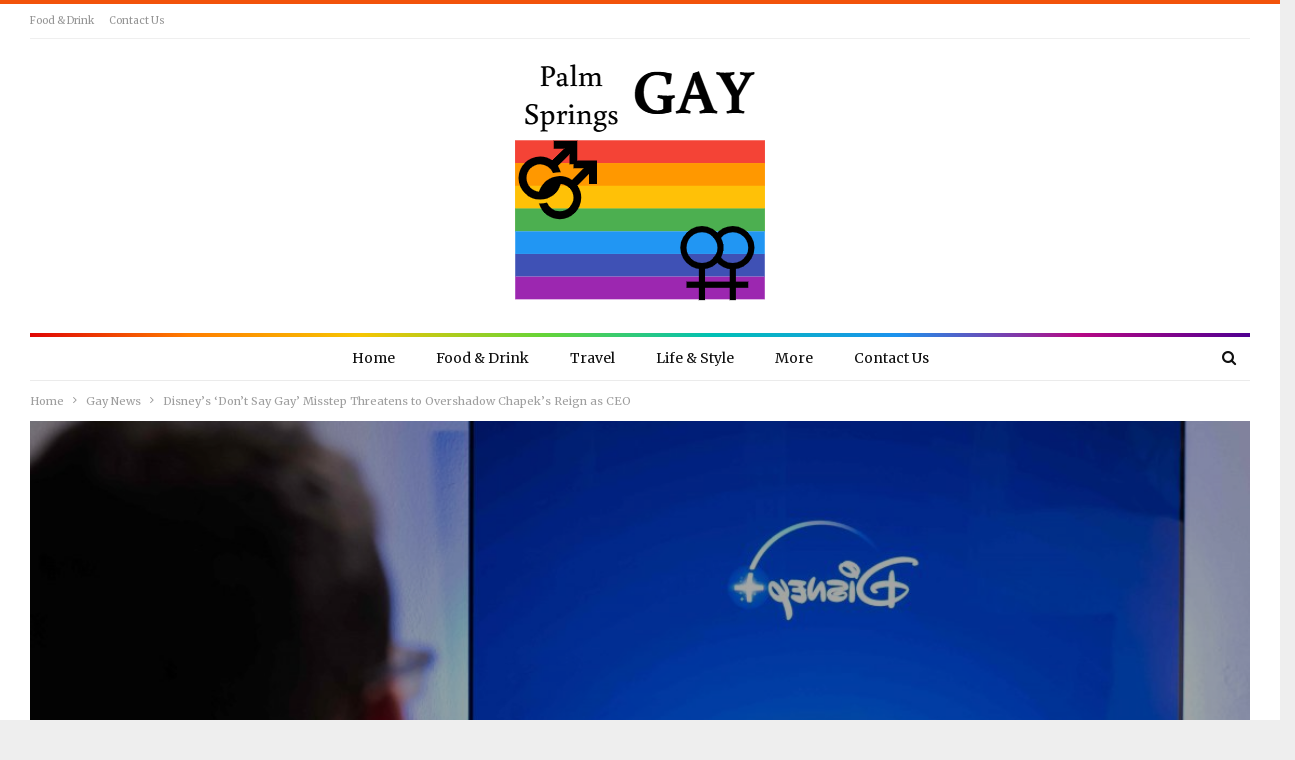

--- FILE ---
content_type: text/html; charset=UTF-8
request_url: https://palmspringsgay.com/disneys-dont-say-gay-misstep-threatens-to-overshadow-chapeks-reign-as-ceo/
body_size: 20440
content:
	<!DOCTYPE html>
		<!--[if IE 8]>
	<html class="ie ie8" lang="en-US"> <![endif]-->
	<!--[if IE 9]>
	<html class="ie ie9" lang="en-US"> <![endif]-->
	<!--[if gt IE 9]><!-->
<html lang="en-US"> <!--<![endif]-->
	<head>
				<meta charset="UTF-8">
		<meta http-equiv="X-UA-Compatible" content="IE=edge">
		<meta name="viewport" content="width=device-width, initial-scale=1.0">
		<link rel="pingback" href="https://palmspringsgay.com/xmlrpc.php"/>

		<title>Disney&#8217;s &#8216;Don&#8217;t Say Gay&#8217; Misstep Threatens to Overshadow Chapek&#8217;s Reign as CEO - Palm Springs GAY</title>
<meta name='robots' content='max-image-preview:large' />

<!-- Better Open Graph, Schema.org & Twitter Integration -->
<meta property="og:locale" content="en_us"/>
<meta property="og:site_name" content="Palm Springs GAY"/>
<meta property="og:url" content="https://palmspringsgay.com/disneys-dont-say-gay-misstep-threatens-to-overshadow-chapeks-reign-as-ceo/"/>
<meta property="og:title" content="Disney&#8217;s &#8216;Don&#8217;t Say Gay&#8217; Misstep Threatens to Overshadow Chapek&#8217;s Reign as CEO"/>
<meta property="og:image" content="https://palmspringsgay.com/wp-content/uploads/2022/04/Disneys-Dont-Say-Gay-Misstep-Threatens-to-Overshadow-Chapeks-Reign-as-CEO-1024x681.jpeg"/>
<meta property="article:section" content="Gay News"/>
<meta property="og:description" content="Weeks ago, when he was under internal pressure to speak out against Florida&#039;s &quot;Don&#039;t Say Gay&quot; law, Disney CEO Bob Chapek took a surprising approach: He did nothing. His silence angered workers and advocacy groups so much that he eventually regressed."/>
<meta property="og:type" content="article"/>
<meta name="twitter:card" content="summary"/>
<meta name="twitter:url" content="https://palmspringsgay.com/disneys-dont-say-gay-misstep-threatens-to-overshadow-chapeks-reign-as-ceo/"/>
<meta name="twitter:title" content="Disney&#8217;s &#8216;Don&#8217;t Say Gay&#8217; Misstep Threatens to Overshadow Chapek&#8217;s Reign as CEO"/>
<meta name="twitter:description" content="Weeks ago, when he was under internal pressure to speak out against Florida&#039;s &quot;Don&#039;t Say Gay&quot; law, Disney CEO Bob Chapek took a surprising approach: He did nothing. His silence angered workers and advocacy groups so much that he eventually regressed."/>
<meta name="twitter:image" content="https://palmspringsgay.com/wp-content/uploads/2022/04/Disneys-Dont-Say-Gay-Misstep-Threatens-to-Overshadow-Chapeks-Reign-as-CEO-1024x681.jpeg"/>
<!-- / Better Open Graph, Schema.org & Twitter Integration. -->
<link rel='dns-prefetch' href='//www.googletagmanager.com' />
<link rel='dns-prefetch' href='//fonts.googleapis.com' />
<link rel="alternate" type="application/rss+xml" title="Palm Springs GAY &raquo; Feed" href="https://palmspringsgay.com/feed/" />
<link rel="alternate" type="application/rss+xml" title="Palm Springs GAY &raquo; Comments Feed" href="https://palmspringsgay.com/comments/feed/" />
<link rel="alternate" title="oEmbed (JSON)" type="application/json+oembed" href="https://palmspringsgay.com/wp-json/oembed/1.0/embed?url=https%3A%2F%2Fpalmspringsgay.com%2Fdisneys-dont-say-gay-misstep-threatens-to-overshadow-chapeks-reign-as-ceo%2F" />
<link rel="alternate" title="oEmbed (XML)" type="text/xml+oembed" href="https://palmspringsgay.com/wp-json/oembed/1.0/embed?url=https%3A%2F%2Fpalmspringsgay.com%2Fdisneys-dont-say-gay-misstep-threatens-to-overshadow-chapeks-reign-as-ceo%2F&#038;format=xml" />
<style id='wp-img-auto-sizes-contain-inline-css' type='text/css'>
img:is([sizes=auto i],[sizes^="auto," i]){contain-intrinsic-size:3000px 1500px}
/*# sourceURL=wp-img-auto-sizes-contain-inline-css */
</style>
<style id='wp-emoji-styles-inline-css' type='text/css'>

	img.wp-smiley, img.emoji {
		display: inline !important;
		border: none !important;
		box-shadow: none !important;
		height: 1em !important;
		width: 1em !important;
		margin: 0 0.07em !important;
		vertical-align: -0.1em !important;
		background: none !important;
		padding: 0 !important;
	}
/*# sourceURL=wp-emoji-styles-inline-css */
</style>
<style id='wp-block-library-inline-css' type='text/css'>
:root{--wp-block-synced-color:#7a00df;--wp-block-synced-color--rgb:122,0,223;--wp-bound-block-color:var(--wp-block-synced-color);--wp-editor-canvas-background:#ddd;--wp-admin-theme-color:#007cba;--wp-admin-theme-color--rgb:0,124,186;--wp-admin-theme-color-darker-10:#006ba1;--wp-admin-theme-color-darker-10--rgb:0,107,160.5;--wp-admin-theme-color-darker-20:#005a87;--wp-admin-theme-color-darker-20--rgb:0,90,135;--wp-admin-border-width-focus:2px}@media (min-resolution:192dpi){:root{--wp-admin-border-width-focus:1.5px}}.wp-element-button{cursor:pointer}:root .has-very-light-gray-background-color{background-color:#eee}:root .has-very-dark-gray-background-color{background-color:#313131}:root .has-very-light-gray-color{color:#eee}:root .has-very-dark-gray-color{color:#313131}:root .has-vivid-green-cyan-to-vivid-cyan-blue-gradient-background{background:linear-gradient(135deg,#00d084,#0693e3)}:root .has-purple-crush-gradient-background{background:linear-gradient(135deg,#34e2e4,#4721fb 50%,#ab1dfe)}:root .has-hazy-dawn-gradient-background{background:linear-gradient(135deg,#faaca8,#dad0ec)}:root .has-subdued-olive-gradient-background{background:linear-gradient(135deg,#fafae1,#67a671)}:root .has-atomic-cream-gradient-background{background:linear-gradient(135deg,#fdd79a,#004a59)}:root .has-nightshade-gradient-background{background:linear-gradient(135deg,#330968,#31cdcf)}:root .has-midnight-gradient-background{background:linear-gradient(135deg,#020381,#2874fc)}:root{--wp--preset--font-size--normal:16px;--wp--preset--font-size--huge:42px}.has-regular-font-size{font-size:1em}.has-larger-font-size{font-size:2.625em}.has-normal-font-size{font-size:var(--wp--preset--font-size--normal)}.has-huge-font-size{font-size:var(--wp--preset--font-size--huge)}.has-text-align-center{text-align:center}.has-text-align-left{text-align:left}.has-text-align-right{text-align:right}.has-fit-text{white-space:nowrap!important}#end-resizable-editor-section{display:none}.aligncenter{clear:both}.items-justified-left{justify-content:flex-start}.items-justified-center{justify-content:center}.items-justified-right{justify-content:flex-end}.items-justified-space-between{justify-content:space-between}.screen-reader-text{border:0;clip-path:inset(50%);height:1px;margin:-1px;overflow:hidden;padding:0;position:absolute;width:1px;word-wrap:normal!important}.screen-reader-text:focus{background-color:#ddd;clip-path:none;color:#444;display:block;font-size:1em;height:auto;left:5px;line-height:normal;padding:15px 23px 14px;text-decoration:none;top:5px;width:auto;z-index:100000}html :where(.has-border-color){border-style:solid}html :where([style*=border-top-color]){border-top-style:solid}html :where([style*=border-right-color]){border-right-style:solid}html :where([style*=border-bottom-color]){border-bottom-style:solid}html :where([style*=border-left-color]){border-left-style:solid}html :where([style*=border-width]){border-style:solid}html :where([style*=border-top-width]){border-top-style:solid}html :where([style*=border-right-width]){border-right-style:solid}html :where([style*=border-bottom-width]){border-bottom-style:solid}html :where([style*=border-left-width]){border-left-style:solid}html :where(img[class*=wp-image-]){height:auto;max-width:100%}:where(figure){margin:0 0 1em}html :where(.is-position-sticky){--wp-admin--admin-bar--position-offset:var(--wp-admin--admin-bar--height,0px)}@media screen and (max-width:600px){html :where(.is-position-sticky){--wp-admin--admin-bar--position-offset:0px}}

/*# sourceURL=wp-block-library-inline-css */
</style><style id='wp-block-heading-inline-css' type='text/css'>
h1:where(.wp-block-heading).has-background,h2:where(.wp-block-heading).has-background,h3:where(.wp-block-heading).has-background,h4:where(.wp-block-heading).has-background,h5:where(.wp-block-heading).has-background,h6:where(.wp-block-heading).has-background{padding:1.25em 2.375em}h1.has-text-align-left[style*=writing-mode]:where([style*=vertical-lr]),h1.has-text-align-right[style*=writing-mode]:where([style*=vertical-rl]),h2.has-text-align-left[style*=writing-mode]:where([style*=vertical-lr]),h2.has-text-align-right[style*=writing-mode]:where([style*=vertical-rl]),h3.has-text-align-left[style*=writing-mode]:where([style*=vertical-lr]),h3.has-text-align-right[style*=writing-mode]:where([style*=vertical-rl]),h4.has-text-align-left[style*=writing-mode]:where([style*=vertical-lr]),h4.has-text-align-right[style*=writing-mode]:where([style*=vertical-rl]),h5.has-text-align-left[style*=writing-mode]:where([style*=vertical-lr]),h5.has-text-align-right[style*=writing-mode]:where([style*=vertical-rl]),h6.has-text-align-left[style*=writing-mode]:where([style*=vertical-lr]),h6.has-text-align-right[style*=writing-mode]:where([style*=vertical-rl]){rotate:180deg}
/*# sourceURL=https://palmspringsgay.com/wp-includes/blocks/heading/style.min.css */
</style>
<style id='global-styles-inline-css' type='text/css'>
:root{--wp--preset--aspect-ratio--square: 1;--wp--preset--aspect-ratio--4-3: 4/3;--wp--preset--aspect-ratio--3-4: 3/4;--wp--preset--aspect-ratio--3-2: 3/2;--wp--preset--aspect-ratio--2-3: 2/3;--wp--preset--aspect-ratio--16-9: 16/9;--wp--preset--aspect-ratio--9-16: 9/16;--wp--preset--color--black: #000000;--wp--preset--color--cyan-bluish-gray: #abb8c3;--wp--preset--color--white: #ffffff;--wp--preset--color--pale-pink: #f78da7;--wp--preset--color--vivid-red: #cf2e2e;--wp--preset--color--luminous-vivid-orange: #ff6900;--wp--preset--color--luminous-vivid-amber: #fcb900;--wp--preset--color--light-green-cyan: #7bdcb5;--wp--preset--color--vivid-green-cyan: #00d084;--wp--preset--color--pale-cyan-blue: #8ed1fc;--wp--preset--color--vivid-cyan-blue: #0693e3;--wp--preset--color--vivid-purple: #9b51e0;--wp--preset--gradient--vivid-cyan-blue-to-vivid-purple: linear-gradient(135deg,rgb(6,147,227) 0%,rgb(155,81,224) 100%);--wp--preset--gradient--light-green-cyan-to-vivid-green-cyan: linear-gradient(135deg,rgb(122,220,180) 0%,rgb(0,208,130) 100%);--wp--preset--gradient--luminous-vivid-amber-to-luminous-vivid-orange: linear-gradient(135deg,rgb(252,185,0) 0%,rgb(255,105,0) 100%);--wp--preset--gradient--luminous-vivid-orange-to-vivid-red: linear-gradient(135deg,rgb(255,105,0) 0%,rgb(207,46,46) 100%);--wp--preset--gradient--very-light-gray-to-cyan-bluish-gray: linear-gradient(135deg,rgb(238,238,238) 0%,rgb(169,184,195) 100%);--wp--preset--gradient--cool-to-warm-spectrum: linear-gradient(135deg,rgb(74,234,220) 0%,rgb(151,120,209) 20%,rgb(207,42,186) 40%,rgb(238,44,130) 60%,rgb(251,105,98) 80%,rgb(254,248,76) 100%);--wp--preset--gradient--blush-light-purple: linear-gradient(135deg,rgb(255,206,236) 0%,rgb(152,150,240) 100%);--wp--preset--gradient--blush-bordeaux: linear-gradient(135deg,rgb(254,205,165) 0%,rgb(254,45,45) 50%,rgb(107,0,62) 100%);--wp--preset--gradient--luminous-dusk: linear-gradient(135deg,rgb(255,203,112) 0%,rgb(199,81,192) 50%,rgb(65,88,208) 100%);--wp--preset--gradient--pale-ocean: linear-gradient(135deg,rgb(255,245,203) 0%,rgb(182,227,212) 50%,rgb(51,167,181) 100%);--wp--preset--gradient--electric-grass: linear-gradient(135deg,rgb(202,248,128) 0%,rgb(113,206,126) 100%);--wp--preset--gradient--midnight: linear-gradient(135deg,rgb(2,3,129) 0%,rgb(40,116,252) 100%);--wp--preset--font-size--small: 13px;--wp--preset--font-size--medium: 20px;--wp--preset--font-size--large: 36px;--wp--preset--font-size--x-large: 42px;--wp--preset--spacing--20: 0.44rem;--wp--preset--spacing--30: 0.67rem;--wp--preset--spacing--40: 1rem;--wp--preset--spacing--50: 1.5rem;--wp--preset--spacing--60: 2.25rem;--wp--preset--spacing--70: 3.38rem;--wp--preset--spacing--80: 5.06rem;--wp--preset--shadow--natural: 6px 6px 9px rgba(0, 0, 0, 0.2);--wp--preset--shadow--deep: 12px 12px 50px rgba(0, 0, 0, 0.4);--wp--preset--shadow--sharp: 6px 6px 0px rgba(0, 0, 0, 0.2);--wp--preset--shadow--outlined: 6px 6px 0px -3px rgb(255, 255, 255), 6px 6px rgb(0, 0, 0);--wp--preset--shadow--crisp: 6px 6px 0px rgb(0, 0, 0);}:where(.is-layout-flex){gap: 0.5em;}:where(.is-layout-grid){gap: 0.5em;}body .is-layout-flex{display: flex;}.is-layout-flex{flex-wrap: wrap;align-items: center;}.is-layout-flex > :is(*, div){margin: 0;}body .is-layout-grid{display: grid;}.is-layout-grid > :is(*, div){margin: 0;}:where(.wp-block-columns.is-layout-flex){gap: 2em;}:where(.wp-block-columns.is-layout-grid){gap: 2em;}:where(.wp-block-post-template.is-layout-flex){gap: 1.25em;}:where(.wp-block-post-template.is-layout-grid){gap: 1.25em;}.has-black-color{color: var(--wp--preset--color--black) !important;}.has-cyan-bluish-gray-color{color: var(--wp--preset--color--cyan-bluish-gray) !important;}.has-white-color{color: var(--wp--preset--color--white) !important;}.has-pale-pink-color{color: var(--wp--preset--color--pale-pink) !important;}.has-vivid-red-color{color: var(--wp--preset--color--vivid-red) !important;}.has-luminous-vivid-orange-color{color: var(--wp--preset--color--luminous-vivid-orange) !important;}.has-luminous-vivid-amber-color{color: var(--wp--preset--color--luminous-vivid-amber) !important;}.has-light-green-cyan-color{color: var(--wp--preset--color--light-green-cyan) !important;}.has-vivid-green-cyan-color{color: var(--wp--preset--color--vivid-green-cyan) !important;}.has-pale-cyan-blue-color{color: var(--wp--preset--color--pale-cyan-blue) !important;}.has-vivid-cyan-blue-color{color: var(--wp--preset--color--vivid-cyan-blue) !important;}.has-vivid-purple-color{color: var(--wp--preset--color--vivid-purple) !important;}.has-black-background-color{background-color: var(--wp--preset--color--black) !important;}.has-cyan-bluish-gray-background-color{background-color: var(--wp--preset--color--cyan-bluish-gray) !important;}.has-white-background-color{background-color: var(--wp--preset--color--white) !important;}.has-pale-pink-background-color{background-color: var(--wp--preset--color--pale-pink) !important;}.has-vivid-red-background-color{background-color: var(--wp--preset--color--vivid-red) !important;}.has-luminous-vivid-orange-background-color{background-color: var(--wp--preset--color--luminous-vivid-orange) !important;}.has-luminous-vivid-amber-background-color{background-color: var(--wp--preset--color--luminous-vivid-amber) !important;}.has-light-green-cyan-background-color{background-color: var(--wp--preset--color--light-green-cyan) !important;}.has-vivid-green-cyan-background-color{background-color: var(--wp--preset--color--vivid-green-cyan) !important;}.has-pale-cyan-blue-background-color{background-color: var(--wp--preset--color--pale-cyan-blue) !important;}.has-vivid-cyan-blue-background-color{background-color: var(--wp--preset--color--vivid-cyan-blue) !important;}.has-vivid-purple-background-color{background-color: var(--wp--preset--color--vivid-purple) !important;}.has-black-border-color{border-color: var(--wp--preset--color--black) !important;}.has-cyan-bluish-gray-border-color{border-color: var(--wp--preset--color--cyan-bluish-gray) !important;}.has-white-border-color{border-color: var(--wp--preset--color--white) !important;}.has-pale-pink-border-color{border-color: var(--wp--preset--color--pale-pink) !important;}.has-vivid-red-border-color{border-color: var(--wp--preset--color--vivid-red) !important;}.has-luminous-vivid-orange-border-color{border-color: var(--wp--preset--color--luminous-vivid-orange) !important;}.has-luminous-vivid-amber-border-color{border-color: var(--wp--preset--color--luminous-vivid-amber) !important;}.has-light-green-cyan-border-color{border-color: var(--wp--preset--color--light-green-cyan) !important;}.has-vivid-green-cyan-border-color{border-color: var(--wp--preset--color--vivid-green-cyan) !important;}.has-pale-cyan-blue-border-color{border-color: var(--wp--preset--color--pale-cyan-blue) !important;}.has-vivid-cyan-blue-border-color{border-color: var(--wp--preset--color--vivid-cyan-blue) !important;}.has-vivid-purple-border-color{border-color: var(--wp--preset--color--vivid-purple) !important;}.has-vivid-cyan-blue-to-vivid-purple-gradient-background{background: var(--wp--preset--gradient--vivid-cyan-blue-to-vivid-purple) !important;}.has-light-green-cyan-to-vivid-green-cyan-gradient-background{background: var(--wp--preset--gradient--light-green-cyan-to-vivid-green-cyan) !important;}.has-luminous-vivid-amber-to-luminous-vivid-orange-gradient-background{background: var(--wp--preset--gradient--luminous-vivid-amber-to-luminous-vivid-orange) !important;}.has-luminous-vivid-orange-to-vivid-red-gradient-background{background: var(--wp--preset--gradient--luminous-vivid-orange-to-vivid-red) !important;}.has-very-light-gray-to-cyan-bluish-gray-gradient-background{background: var(--wp--preset--gradient--very-light-gray-to-cyan-bluish-gray) !important;}.has-cool-to-warm-spectrum-gradient-background{background: var(--wp--preset--gradient--cool-to-warm-spectrum) !important;}.has-blush-light-purple-gradient-background{background: var(--wp--preset--gradient--blush-light-purple) !important;}.has-blush-bordeaux-gradient-background{background: var(--wp--preset--gradient--blush-bordeaux) !important;}.has-luminous-dusk-gradient-background{background: var(--wp--preset--gradient--luminous-dusk) !important;}.has-pale-ocean-gradient-background{background: var(--wp--preset--gradient--pale-ocean) !important;}.has-electric-grass-gradient-background{background: var(--wp--preset--gradient--electric-grass) !important;}.has-midnight-gradient-background{background: var(--wp--preset--gradient--midnight) !important;}.has-small-font-size{font-size: var(--wp--preset--font-size--small) !important;}.has-medium-font-size{font-size: var(--wp--preset--font-size--medium) !important;}.has-large-font-size{font-size: var(--wp--preset--font-size--large) !important;}.has-x-large-font-size{font-size: var(--wp--preset--font-size--x-large) !important;}
/*# sourceURL=global-styles-inline-css */
</style>

<style id='classic-theme-styles-inline-css' type='text/css'>
/*! This file is auto-generated */
.wp-block-button__link{color:#fff;background-color:#32373c;border-radius:9999px;box-shadow:none;text-decoration:none;padding:calc(.667em + 2px) calc(1.333em + 2px);font-size:1.125em}.wp-block-file__button{background:#32373c;color:#fff;text-decoration:none}
/*# sourceURL=/wp-includes/css/classic-themes.min.css */
</style>
<link rel='stylesheet' id='mpp_gutenberg-css' href='https://palmspringsgay.com/wp-content/plugins/profile-builder/add-ons-free/user-profile-picture/dist/blocks.style.build.css?ver=2.6.0' type='text/css' media='all' />
<link rel='stylesheet' id='xagio_font-awesome-css' href='https://palmspringsgay.com/wp-content/plugins/xagio-seo/assets/css/vendor/fontawesome.css?ver=1.0' type='text/css' media='all' />
<link rel='stylesheet' id='xagio_review_widget_form-css' href='https://palmspringsgay.com/wp-content/plugins/xagio-seo/modules/reviews/review_widget_form.css?ver=1.0' type='text/css' media='all' />
<link rel='stylesheet' id='xagio_review_widget_display-css' href='https://palmspringsgay.com/wp-content/plugins/xagio-seo/modules/reviews/review_widget_display.css?ver=1.0' type='text/css' media='all' />
<link rel='stylesheet' id='better-framework-main-fonts-css' href='https://fonts.googleapis.com/css?family=Merriweather:400,700,400italic%7CRoboto:400%7CLibre+Franklin:400&#038;display=swap' type='text/css' media='all' />
<link rel='stylesheet' id='wppb_stylesheet-css' href='https://palmspringsgay.com/wp-content/plugins/profile-builder/assets/css/style-front-end.css?ver=3.12.2' type='text/css' media='all' />
<script type="text/javascript" src="https://palmspringsgay.com/wp-includes/js/jquery/jquery.min.js?ver=3.7.1" id="jquery-core-js"></script>
<script type="text/javascript" src="https://palmspringsgay.com/wp-includes/js/jquery/jquery-migrate.min.js?ver=3.4.1" id="jquery-migrate-js"></script>

<!-- Google tag (gtag.js) snippet added by Site Kit -->

<!-- Google Analytics snippet added by Site Kit -->
<script type="text/javascript" src="https://www.googletagmanager.com/gtag/js?id=G-5RG1LBX9YC" id="google_gtagjs-js" async></script>
<script type="text/javascript" id="google_gtagjs-js-after">
/* <![CDATA[ */
window.dataLayer = window.dataLayer || [];function gtag(){dataLayer.push(arguments);}
gtag("set","linker",{"domains":["palmspringsgay.com"]});
gtag("js", new Date());
gtag("set", "developer_id.dZTNiMT", true);
gtag("config", "G-5RG1LBX9YC");
//# sourceURL=google_gtagjs-js-after
/* ]]> */
</script>

<!-- End Google tag (gtag.js) snippet added by Site Kit -->
<link rel="https://api.w.org/" href="https://palmspringsgay.com/wp-json/" /><link rel="alternate" title="JSON" type="application/json" href="https://palmspringsgay.com/wp-json/wp/v2/posts/331" /><link rel="EditURI" type="application/rsd+xml" title="RSD" href="https://palmspringsgay.com/xmlrpc.php?rsd" />
<meta name="generator" content="WordPress 6.9" />
<link rel="canonical" href="https://palmspringsgay.com/disneys-dont-say-gay-misstep-threatens-to-overshadow-chapeks-reign-as-ceo/" />
<link rel='shortlink' href='https://palmspringsgay.com/?p=331' />
<meta name="generator" content="Site Kit by Google 1.133.0" />
<!-- xagio – Open Graph -->
<meta property="og:locale" content="en_US"/>
<meta property="og:type" content="article"/>
<meta property="og:url" content="https://palmspringsgay.com/disneys-dont-say-gay-misstep-threatens-to-overshadow-chapeks-reign-as-ceo/"/>
<meta property="og:site_name" content="Palm Springs GAY"/>
<meta property="og:title" content="Disney&#8217;s &#8216;Don&#8217;t Say Gay&#8217; Misstep Threatens to Overshadow Chapek&#8217;s Reign as CEO - Palm Springs GAY"/>
<meta property="og:description" content=""/>
<meta property="og:image" content="https://palmspringsgay.com/wp-content/uploads/2022/04/Disneys-Dont-Say-Gay-Misstep-Threatens-to-Overshadow-Chapeks-Reign-as-CEO-scaled.jpeg"/>
<meta name="twitter:card" content="summary"/>
<meta name="twitter:title" content="Disney&#8217;s &#8216;Don&#8217;t Say Gay&#8217; Misstep Threatens to Overshadow Chapek&#8217;s Reign as CEO - Palm Springs GAY"/>
<meta name="twitter:description" content=""/>
<meta name="twitter:image" content="https://palmspringsgay.com/wp-content/uploads/2022/04/Disneys-Dont-Say-Gay-Misstep-Threatens-to-Overshadow-Chapeks-Reign-as-CEO-scaled.jpeg"/>
<!-- xagio – Open Graph -->


<meta name="generator" content="Powered by WPBakery Page Builder - drag and drop page builder for WordPress."/>
<script type="application/ld+json">{
    "@context": "http://schema.org/",
    "@type": "Organization",
    "@id": "#organization",
    "logo": {
        "@type": "ImageObject",
        "url": "https://palmspringsgay.com/wp-content/uploads/2021/12/palmsprings250.png"
    },
    "url": "https://palmspringsgay.com/",
    "name": "Palm Springs GAY",
    "description": ""
}</script>
<script type="application/ld+json">{
    "@context": "http://schema.org/",
    "@type": "WebSite",
    "name": "Palm Springs GAY",
    "alternateName": "",
    "url": "https://palmspringsgay.com/"
}</script>
<script type="application/ld+json">{
    "@context": "http://schema.org/",
    "@type": "BlogPosting",
    "headline": "Disney's 'Don't Say Gay' Misstep Threatens to Overshadow Chapek's Reign as CEO",
    "description": "Weeks ago, when he was under internal pressure to speak out against Florida's \"Don't Say Gay\" law, Disney CEO Bob Chapek took a surprising approach: He did nothing. His silence angered workers and advocacy groups so much that he eventually regressed.",
    "datePublished": "2022-04-12",
    "dateModified": "2022-04-12",
    "author": {
        "@type": "Person",
        "@id": "#person-",
        "name": ""
    },
    "image": "https://palmspringsgay.com/wp-content/uploads/2022/04/Disneys-Dont-Say-Gay-Misstep-Threatens-to-Overshadow-Chapeks-Reign-as-CEO-scaled.jpeg",
    "publisher": {
        "@id": "#organization"
    },
    "mainEntityOfPage": "https://palmspringsgay.com/disneys-dont-say-gay-misstep-threatens-to-overshadow-chapeks-reign-as-ceo/"
}</script>
<link rel='stylesheet' id='bf-minifed-css-1' href='https://palmspringsgay.com/wp-content/bs-booster-cache/22f8f02e0f482effa9cfcf7da8654f78.css' type='text/css' media='all' />
<link rel='stylesheet' id='7.11.0-1764750243' href='https://palmspringsgay.com/wp-content/bs-booster-cache/6820fb3ba5d71b604b74630bb19d2609.css' type='text/css' media='all' />
<noscript><style> .wpb_animate_when_almost_visible { opacity: 1; }</style></noscript>	</head>

<body class="wp-singular post-template-default single single-post postid-331 single-format-standard wp-theme-publisher bs-theme bs-publisher bs-publisher-colorful-magazine active-light-box active-top-line ltr close-rh page-layout-2-col page-layout-2-col-right boxed active-sticky-sidebar main-menu-sticky-smart main-menu-boxed active-ajax-search single-prim-cat-14 single-cat-14  wpb-js-composer js-comp-ver-6.7.0 vc_responsive bs-ll-a" dir="ltr">


		<div class="main-wrap content-main-wrap">
			<header id="header" class="site-header header-style-1 boxed" itemscope="itemscope" itemtype="https://schema.org/WPHeader">
		<section class="topbar topbar-style-1 hidden-xs hidden-xs">
	<div class="content-wrap">
		<div class="container">
			<div class="topbar-inner clearfix">

				
				<div class="section-menu">
						<div id="menu-top" class="menu top-menu-wrapper" role="navigation" itemscope="itemscope" itemtype="https://schema.org/SiteNavigationElement">
		<nav class="top-menu-container">

			<ul id="top-navigation" class="top-menu menu clearfix bsm-pure">
				<li id="menu-item-120" class="menu-item menu-item-type-taxonomy menu-item-object-category menu-term-3 better-anim-fade menu-item-120"><a href="https://palmspringsgay.com/category/food-drink/">Food &amp; Drink</a></li>
<li id="menu-item-122" class="menu-item menu-item-type-post_type menu-item-object-page better-anim-fade menu-item-122"><a href="https://palmspringsgay.com/bs-contact-us/">Contact Us</a></li>
			</ul>

		</nav>
	</div>
				</div>
			</div>
		</div>
	</div>
</section>
		<div class="header-inner">
			<div class="content-wrap">
				<div class="container">
					<div id="site-branding" class="site-branding">
	<p  id="site-title" class="logo h1 img-logo">
	<a href="https://palmspringsgay.com/" itemprop="url" rel="home">
					<img id="site-logo" src="https://palmspringsgay.com/wp-content/uploads/2021/12/palmsprings250.png"
			     alt="Palm Springs Gay"  />

			<span class="site-title">Palm Springs Gay - </span>
				</a>
</p>
</div><!-- .site-branding -->
				</div>

			</div>
		</div>
		<div id="menu-main" class="menu main-menu-wrapper show-search-item menu-actions-btn-width-1" role="navigation" itemscope="itemscope" itemtype="https://schema.org/SiteNavigationElement">
	<div class="main-menu-inner">
		<div class="content-wrap">
			<div class="container">

				<nav class="main-menu-container">
					<ul id="main-navigation" class="main-menu menu bsm-pure clearfix">
						<li id="menu-item-111" class="menu-item menu-item-type-post_type menu-item-object-page menu-item-home better-anim-fade menu-item-111"><a href="https://palmspringsgay.com/">Home</a></li>
<li id="menu-item-112" class="menu-item menu-item-type-taxonomy menu-item-object-category menu-term-3 better-anim-fade menu-item-112"><a href="https://palmspringsgay.com/category/food-drink/">Food &amp; Drink</a></li>
<li id="menu-item-115" class="menu-item menu-item-type-taxonomy menu-item-object-category menu-term-7 better-anim-fade menu-item-115"><a href="https://palmspringsgay.com/category/travel/">Travel</a></li>
<li id="menu-item-117" class="menu-item menu-item-type-taxonomy menu-item-object-category menu-term-6 better-anim-fade menu-item-117"><a href="https://palmspringsgay.com/category/life-style/">Life &amp; Style</a></li>
<li id="menu-item-118" class="menu-item menu-item-type-custom menu-item-object-custom better-anim-fade menu-item-118"><a href="#">More</a></li>
<li id="menu-item-119" class="menu-item menu-item-type-post_type menu-item-object-page better-anim-fade menu-item-119"><a href="https://palmspringsgay.com/bs-contact-us/">Contact Us</a></li>
					</ul><!-- #main-navigation -->
											<div class="menu-action-buttons width-1">
															<div class="search-container close">
									<span class="search-handler"><i class="fa fa-search"></i></span>

									<div class="search-box clearfix">
										<form role="search" method="get" class="search-form clearfix" action="https://palmspringsgay.com">
	<input type="search" class="search-field"
	       placeholder="Search..."
	       value="" name="s"
	       title="Search for:"
	       autocomplete="off">
	<input type="submit" class="search-submit" value="Search">
</form><!-- .search-form -->
									</div>
								</div>
														</div>
										</nav><!-- .main-menu-container -->

			</div>
		</div>
	</div>
</div><!-- .menu -->	</header><!-- .header -->
	<div class="rh-header clearfix light deferred-block-exclude">
		<div class="rh-container clearfix">

			<div class="menu-container close">
				<span class="menu-handler"><span class="lines"></span></span>
			</div><!-- .menu-container -->

			<div class="logo-container rh-img-logo">
				<a href="https://palmspringsgay.com/" itemprop="url" rel="home">
											<img src="https://palmspringsgay.com/wp-content/uploads/2021/12/palmsprings250.png"
						     alt="Palm Springs GAY"  />				</a>
			</div><!-- .logo-container -->
		</div><!-- .rh-container -->
	</div><!-- .rh-header -->
<nav role="navigation" aria-label="Breadcrumbs" class="bf-breadcrumb clearfix bc-top-style"><div class="container bf-breadcrumb-container"><ul class="bf-breadcrumb-items" itemscope itemtype="http://schema.org/BreadcrumbList"><meta name="numberOfItems" content="3" /><meta name="itemListOrder" content="Ascending" /><li itemprop="itemListElement" itemscope itemtype="http://schema.org/ListItem" class="bf-breadcrumb-item bf-breadcrumb-begin"><a itemprop="item" href="https://palmspringsgay.com" rel="home"><span itemprop="name">Home</span></a><meta itemprop="position" content="1" /></li><li itemprop="itemListElement" itemscope itemtype="http://schema.org/ListItem" class="bf-breadcrumb-item"><a itemprop="item" href="https://palmspringsgay.com/category/gay-news/" ><span itemprop="name">Gay News</span></a><meta itemprop="position" content="2" /></li><li itemprop="itemListElement" itemscope itemtype="http://schema.org/ListItem" class="bf-breadcrumb-item bf-breadcrumb-end"><span itemprop="name">Disney&#8217;s &#8216;Don&#8217;t Say Gay&#8217; Misstep Threatens to Overshadow Chapek&#8217;s Reign as CEO</span><meta itemprop="item" content="https://palmspringsgay.com/disneys-dont-say-gay-misstep-threatens-to-overshadow-chapeks-reign-as-ceo/"/><meta itemprop="position" content="3" /></li></ul></div></nav><div class="content-wrap">
		<main id="content" class="content-container">

		<div class="container layout-2-col layout-2-col-1 layout-right-sidebar layout-bc-before post-template-3">
						<div
					class="post-header post-tp-3-header bs-lazy wfi"  alt="Disney&#039;s &#039;Don&#039;t Say Gay&#039; Misstep Threatens to Overshadow Chapek&#039;s Reign as CEO" title="Disney&#8217;s &#8216;Don&#8217;t Say Gay&#8217; Misstep Threatens to Overshadow Chapek&#8217;s Reign as CEO" data-src="https://palmspringsgay.com/wp-content/uploads/2022/04/Disneys-Dont-Say-Gay-Misstep-Threatens-to-Overshadow-Chapeks-Reign-as-CEO-1130x580.jpeg">
				<div class="post-header-inner">
					<div class="post-header-title">
						<div class="term-badges floated"><span class="term-badge term-14"><a href="https://palmspringsgay.com/category/gay-news/">Gay News</a></span></div>						<h1 class="single-post-title">
							<span class="post-title" itemprop="headline">Disney&#8217;s &#8216;Don&#8217;t Say Gay&#8217; Misstep Threatens to Overshadow Chapek&#8217;s Reign as CEO</span>
						</h1>
						<div class="post-meta single-post-meta">
			<a href="https://palmspringsgay.com/author/"
		   title="Browse Author Articles"
		   class="post-author-a post-author-avatar">
			<img alt=''  data-src='https://secure.gravatar.com/avatar/?s=26&d=mm&r=g' class='avatar avatar-26 photo avatar-default' height='26' width='26' /><span class="post-author-name">By <b></b></span>		</a>
					<span class="time"><time class="post-published updated"
			                         datetime="2022-04-12T09:08:29+00:00">On <b>Apr 12, 2022</b></time></span>
			</div>
					</div>
				</div>
							</div>


			<div class="row main-section">
										<div class="col-sm-8 content-column">
							<div class="single-container">
								<article id="post-331" class="post-331 post type-post status-publish format-standard has-post-thumbnail  category-gay-news single-post-content">
											<div class="post-share single-post-share top-share clearfix style-5">
			<div class="post-share-btn-group">
							</div>
						<div class="share-handler-wrap ">
				<span class="share-handler post-share-btn rank-default">
					<i class="bf-icon  fa fa-share-alt"></i>						<b class="text">Share</b>
										</span>
				<span class="social-item facebook has-title"><a href="https://www.facebook.com/sharer.php?u=https%3A%2F%2Fpalmspringsgay.com%2Fdisneys-dont-say-gay-misstep-threatens-to-overshadow-chapeks-reign-as-ceo%2F" target="_blank" rel="nofollow noreferrer" class="bs-button-el" onclick="window.open(this.href, 'share-facebook','left=50,top=50,width=600,height=320,toolbar=0'); return false;"><span class="icon"><i class="bf-icon fa fa-facebook"></i></span><span class="item-title">Facebook</span></a></span><span class="social-item twitter has-title"><a href="https://twitter.com/share?text=Disney&#8217;s &#8216;Don&#8217;t Say Gay&#8217; Misstep Threatens to Overshadow Chapek&#8217;s Reign as CEO&url=https%3A%2F%2Fpalmspringsgay.com%2Fdisneys-dont-say-gay-misstep-threatens-to-overshadow-chapeks-reign-as-ceo%2F" target="_blank" rel="nofollow noreferrer" class="bs-button-el" onclick="window.open(this.href, 'share-twitter','left=50,top=50,width=600,height=320,toolbar=0'); return false;"><span class="icon"><i class="bf-icon fa fa-twitter"></i></span><span class="item-title">Twitter</span></a></span><span class="social-item google_plus has-title"><a href="https://plus.google.com/share?url=https%3A%2F%2Fpalmspringsgay.com%2Fdisneys-dont-say-gay-misstep-threatens-to-overshadow-chapeks-reign-as-ceo%2F" target="_blank" rel="nofollow noreferrer" class="bs-button-el" onclick="window.open(this.href, 'share-google_plus','left=50,top=50,width=600,height=320,toolbar=0'); return false;"><span class="icon"><i class="bf-icon fa fa-google"></i></span><span class="item-title">Google+</span></a></span><span class="social-item reddit has-title"><a href="https://reddit.com/submit?url=https%3A%2F%2Fpalmspringsgay.com%2Fdisneys-dont-say-gay-misstep-threatens-to-overshadow-chapeks-reign-as-ceo%2F&title=Disney&#8217;s &#8216;Don&#8217;t Say Gay&#8217; Misstep Threatens to Overshadow Chapek&#8217;s Reign as CEO" target="_blank" rel="nofollow noreferrer" class="bs-button-el" onclick="window.open(this.href, 'share-reddit','left=50,top=50,width=600,height=320,toolbar=0'); return false;"><span class="icon"><i class="bf-icon fa fa-reddit-alien"></i></span><span class="item-title">ReddIt</span></a></span><span class="social-item whatsapp has-title"><a href="whatsapp://send?text=Disney&#8217;s &#8216;Don&#8217;t Say Gay&#8217; Misstep Threatens to Overshadow Chapek&#8217;s Reign as CEO %0A%0A https%3A%2F%2Fpalmspringsgay.com%2Fdisneys-dont-say-gay-misstep-threatens-to-overshadow-chapeks-reign-as-ceo%2F" target="_blank" rel="nofollow noreferrer" class="bs-button-el" onclick="window.open(this.href, 'share-whatsapp','left=50,top=50,width=600,height=320,toolbar=0'); return false;"><span class="icon"><i class="bf-icon fa fa-whatsapp"></i></span><span class="item-title">WhatsApp</span></a></span><span class="social-item pinterest has-title"><a href="https://pinterest.com/pin/create/button/?url=https%3A%2F%2Fpalmspringsgay.com%2Fdisneys-dont-say-gay-misstep-threatens-to-overshadow-chapeks-reign-as-ceo%2F&media=https://palmspringsgay.com/wp-content/uploads/2022/04/Disneys-Dont-Say-Gay-Misstep-Threatens-to-Overshadow-Chapeks-Reign-as-CEO-scaled.jpeg&description=Disney&#8217;s &#8216;Don&#8217;t Say Gay&#8217; Misstep Threatens to Overshadow Chapek&#8217;s Reign as CEO" target="_blank" rel="nofollow noreferrer" class="bs-button-el" onclick="window.open(this.href, 'share-pinterest','left=50,top=50,width=600,height=320,toolbar=0'); return false;"><span class="icon"><i class="bf-icon fa fa-pinterest"></i></span><span class="item-title">Pinterest</span></a></span><span class="social-item email has-title"><a href="mailto:?subject=Disney&#8217;s &#8216;Don&#8217;t Say Gay&#8217; Misstep Threatens to Overshadow Chapek&#8217;s Reign as CEO&body=https%3A%2F%2Fpalmspringsgay.com%2Fdisneys-dont-say-gay-misstep-threatens-to-overshadow-chapeks-reign-as-ceo%2F" target="_blank" rel="nofollow noreferrer" class="bs-button-el" onclick="window.open(this.href, 'share-email','left=50,top=50,width=600,height=320,toolbar=0'); return false;"><span class="icon"><i class="bf-icon fa fa-envelope-open"></i></span><span class="item-title">Email</span></a></span></div>		</div>
											<div class="entry-content clearfix single-post-content">
										<p>Weeks ago, when he was under internal pressure to speak out against Florida&#8217;s &#8220;Don&#8217;t Say Gay&#8221; law, Disney CEO Bob Chapek took a surprising approach: He did nothing. His silence angered workers and advocacy groups so much that he eventually regressed. But when Chapek finally condemned the legislation, he provoked politicians and started a weeks-long bad faith crusade against Disney by right-wing media. The ensuing chaos is just the latest in a series of public missteps that threaten to overshadow Chapek&#8217;s tenure as leader of one of the world&#8217;s most powerful entertainment companies.</p> <p>Chapek replaced beloved Disney boss Bob Iger as the company&#8217;s CEO in 2020 — just before the pandemic was due to close Disney&#8217;s parks and theaters. Under Chapek, a longtime Disney executive, the problems arose almost immediately. Amid pandemic closures, Parks employees protested Disneyland Resort&#8217;s reopening plans. Chapek enraged theaters and talent alike with Disney Plus hybrid and direct-to-streaming releases, leading to a messy and very public lawsuit by Black Widow star Scarlett Johansson. And he has reportedly aggravated the workforce with a corporate restructuring that culminated in an internal power struggle.</p> <p>Recently, Disney has faced uproar over the handling of the Florida bill, culminating in corporate strikes and criticism of Chapek by Disney employees and creators and various advocacy groups, including GLAAD and the Human Rights Campaign. It&#8217;s one of many business decisions that are very different from how the company was run under Chapek&#8217;s predecessor, and it has led to lingering tensions within the company. It has also made Disney the target of right-wing protesters who have called for a Disney boycott.</p> <p>Disney employees who spoke to The Verge say there&#8217;s little chance the chaos surrounding the company&#8217;s &#8220;Don&#8217;t Say Gay&#8221; response, in particular, would have happened under Iger&#8217;s watchful eye.</p>

 <h2 class="wp-block-heading">Chapek’s reimagined Disney</h2>

 <p>Chapek&#8217;s promotion to head of Disney coincided with a pivotal time for the company. With the launch of Disney Plus in 2019, Disney used its vault of decades of content to take on the streaming giants. Chapek made it clear right out of the gate that accelerating Disney&#8217;s direct-to-consumer business was at the heart of his vision for the company entering the second century.</p> <p>But the leadership style shift has seemingly been felt at every level of Disney, from park employees to staff and even talent. Later in the same year that Chapek acquired the company, Disney&#8217;s entertainment and media divisions underwent a massive reorganization that positioned Disney Plus as a key revenue source for the company&#8217;s future. One of the goals of this reorganization, the company said at the time, &#8220;Disney&#8217;s creative engines will focus on developing and producing original content for the company&#8217;s streaming services.&#8221;</p> <p>“By managing content creation that differs from distribution, we can be more effective and agile in creating the content consumers want most, delivered the way they prefer to consume it,” Chapek said at the time. “Our creative teams will focus on what they do best – creating world-class franchise-based content – ​​while our newly centralized global distribution team will focus on delivering and monetizing that content in the most optimal way possible. all platforms, including Disney Plus, Hulu, ESPN Plus and the upcoming international streaming service Star.&#8221;</p> <p>While Disney positioned its streaming arm as central to its business strategy, unsurprisingly, the restructuring reportedly sparked internal power struggles among longtime executives, CNBC reported last month. Citing sources familiar with the matter, CNBC reported that Chapek had not consulted Iger about the reorganization, and the move sparked &#8220;an outburst of internal frustration among some veteran Disney employees who are no longer in control of their divisions&#8217; budgets.&#8221; had.&#8221;</p> <p>And then there was the ScarJo drama. Disney, clearly favoring its streaming service and potential subscriber growth for its major streaming service, released Black Widow on Premier Access the same day the film debuted in theaters. Johansson would later sue the company, claiming that the hybrid release model would cut box office bonuses and thus her overall revenue for the highly anticipated Marvel film. Disney responded by publicly disclosing her salary and her decision to collect the expected compensation as &#8220;insensitive&#8221; — a shocking response for a company that, under Iger, has traditionally been lenient with talent.</p> <p>Notably, Disney Plus launched in 2019 with no ads. Disney&#8217;s former direct-to-consumer boss Kevin Mayer said at a 2019 investor event that &#8220;for Disney, for these brands, no ads are the right decision right now.&#8221; Under Chapek, Disney Plus plans to offer an ad-supported tier, which will roll out the service later this year. Plus, Disney&#8217;s foray into gambling feels like another shift away from the Disney run by Iger, who in 2019 told investors that sports betting wouldn&#8217;t be an area of ​​focus for The Walt Disney Company in the near term.</p> <p>Many of these decisions can be linked to Chapek&#8217;s laser focus on the success of Disney Plus and its sister services. (Disney is aggressively marketing the Disney bundle, which adds ESPN Plus and Hulu at a discounted price.) While Disney Plus technically launched under Iger, it will be Chapek who will ultimately be responsible for the company&#8217;s streaming success. The pandemic and its impact on Disney&#8217;s businesses — from production to parks to theater debuts — have only raised the stakes for a CEO over whom the shadow of his predecessor is looming heavily. And while it&#8217;s too early to say if his strategy will work, Chapek seems less concerned with alienating employees or allies if it means getting it done.</p>

 <h2 class="wp-block-heading">Chapek’s “Don’t Say Gay” misstep</h2>

 <p>But Chapek&#8217;s handling of Florida&#8217;s &#8220;Don&#8217;t Say Gay&#8221; law — and his refusal to speak out — is arguably the company&#8217;s biggest public embarrassment to date. Disney found himself at odds with interest groups, politicians and his own employees, who staged strikes in March over his response — more specifically, the initial lack of it — to the legislation.</p><div class="bs-irp left bs-irp-thumbnail-1">

	<div class="bs-irp-heading">
		<span class="h-text heading-typo">Related Posts</span>
	</div>

			<div class="bs-pagination-wrapper main-term-none none ">
			<div class="listing listing-thumbnail listing-tb-1 clearfix columns-1">
		<div class="post-1750 type-post format-standard has-post-thumbnail   listing-item listing-item-thumbnail listing-item-tb-1 main-term-14">
	<div class="item-inner clearfix">
					<div class="featured featured-type-featured-image">
				<a  title="Gay events Palm Springs" data-src="https://palmspringsgay.com/wp-content/uploads/2024/08/gay-events-palm-springs-7786a-1-86x64.jpg" data-bs-srcset="{&quot;baseurl&quot;:&quot;https:\/\/palmspringsgay.com\/wp-content\/uploads\/2024\/08\/&quot;,&quot;sizes&quot;:{&quot;86&quot;:&quot;gay-events-palm-springs-7786a-1-86x64.jpg&quot;,&quot;210&quot;:&quot;gay-events-palm-springs-7786a-1-210x136.jpg&quot;,&quot;1024&quot;:&quot;gay-events-palm-springs-7786a-1.jpg&quot;}}"						class="img-holder" href="https://palmspringsgay.com/gay-events-palm-springs/"></a>
							</div>
		<p class="title">		<a href="https://palmspringsgay.com/gay-events-palm-springs/" class="post-url post-title">
			Gay events Palm Springs		</a>
		</p>	</div>
	</div >
	<div class="post-1725 type-post format-standard has-post-thumbnail   listing-item listing-item-thumbnail listing-item-tb-1 main-term-14">
	<div class="item-inner clearfix">
					<div class="featured featured-type-featured-image">
				<a  alt="Dive into LGBTQ+ Palm Springs with our guide. Discover the vibrant community, events, and hotspots that make it a welcoming oasis for all." title="LGBTQ+ Palm Springs: A Vibrant Community Oasis" data-src="https://palmspringsgay.com/wp-content/uploads/2024/04/lgbtq-palm-springs-upscaled-86x64.jpg" data-bs-srcset="{&quot;baseurl&quot;:&quot;https:\/\/palmspringsgay.com\/wp-content\/uploads\/2024\/04\/&quot;,&quot;sizes&quot;:{&quot;86&quot;:&quot;lgbtq-palm-springs-upscaled-86x64.jpg&quot;,&quot;210&quot;:&quot;lgbtq-palm-springs-upscaled-210x136.jpg&quot;,&quot;2560&quot;:&quot;lgbtq-palm-springs-upscaled-scaled.jpg&quot;}}"						class="img-holder" href="https://palmspringsgay.com/lgbtq-palm-springs/"></a>
							</div>
		<p class="title">		<a href="https://palmspringsgay.com/lgbtq-palm-springs/" class="post-url post-title">
			LGBTQ+ Palm Springs: A Vibrant Community Oasis		</a>
		</p>	</div>
	</div >
	<div class="post-1667 type-post format-standard has-post-thumbnail   listing-item listing-item-thumbnail listing-item-tb-1 main-term-14">
	<div class="item-inner clearfix">
					<div class="featured featured-type-featured-image">
				<a  title="118th Congress has record number of lesbian, gay and bisexual members" data-src="https://palmspringsgay.com/wp-content/themes/publisher/images/default-thumb/publisher-tb1.png"						class="img-holder" href="https://palmspringsgay.com/118th-congress-has-record-number-of-lesbian-gay-and-bisexual-members/"></a>
							</div>
		<p class="title">		<a href="https://palmspringsgay.com/118th-congress-has-record-number-of-lesbian-gay-and-bisexual-members/" class="post-url post-title">
			118th Congress has record number of lesbian, gay and bisexual&hellip;		</a>
		</p>	</div>
	</div >
	</div>
	
	</div></div> <p>“As we&#8217;ve seen time and time again, company statements do very little to change results or change minds,” Chapek wrote to employees in early March in a memo obtained by Variety. He added that he believed that &#8220;the best way for our company to create lasting change is through the inspiring content we produce, the welcoming culture we create, and the diverse community organizations we support.&#8221;</p> <p>Multiple employees of Disney parks in Florida, who spoke to The Verge on condition of anonymity to avoid retaliation, said the situation unfolding in recent weeks would almost certainly have been handled differently if Iger had still run the company.</p> <p>“I know that if [Iger] had still been in charge of the leadership, he would have taken a very different stance from the start and sided with the LGBTQ plus community,” said one employee. &#8220;He would have done everything it took Chapek months to do from the start.&#8221;</p> <p>It&#8217;s one of the clearest examples yet of Chapek steering the House of Mouse in a very different direction from Iger, the visionary Disney CEO who nurtured creative talent and led Disney into its streaming era. (Iger&#8217;s Disney took a radically different stance on similar discriminatory legislation in Georgia in 2016, publicly issuing a statement that it would &#8220;take our business elsewhere if legislation permitting discriminatory practices in state law were passed.&#8221; .&#8221;)</p> <p>By the time Chapek&#8217;s first comments about Disney&#8217;s silence made headlines on March 7, Iger, for his part, had already publicly condemned the bill. Quoting a statement by President Joe Biden about the bill, Iger wrote that if passed, the bill would &#8220;endanger vulnerable, young LGBTQ people.&#8221; Recently, Iger told CNN Plus&#8217;s Chris Wallace that speaking out against the bill wasn&#8217;t about politics, but about &#8220;what&#8217;s right and what&#8217;s wrong, and that just seemed wrong. It seemed potentially harmful to children.&#8221;</p> <p>Parks employees say Chapek failed to see that this was not only a problem in Florida, but also a problem for Disney employees and their loved ones. Iger, said one person, &#8220;knew this company really succeeds because of all of its cast members and all of the employees who make everything happen — all the animators and the various studios that really make these things happen — and it never feels like Bob Chapek really understands that. ”</p> <p>At the same time, organizers of the Disney Walkout movement — who spoke to The Verge as a group via email — noted that while even Ler has publicly spoken out against discriminatory legislation while running the company, &#8220;the political donations to the Florida-based politicians behind the &#8216;Don&#8217;t Say Gay&#8217; law have been around since Iger&#8217;s tenure as CEO.&#8221; Stopping donations to political figures and groups actively promoting legislation, such as the &#8220;Don&#8217;t Say Gay&#8221; law, is one of the key demands from LGBTQ-plus workers behind the Where Is Chapek initiative. (Amid setbacks, the company said it would pause political donations in Florida.)</p> <p>While Chapek is dealing with internal fallout, his flip-flop over the company&#8217;s position has also outraged people across the political spectrum. As public figures and advocacy groups denounced Disney&#8217;s handling of the situation, conservative parents have claimed on social media that they will cancel their Disney Plus subscriptions or boycott Disney parks. Meanwhile, in a theater show that was unlikely to get a real sequel, Republican lawmakers threatened to revoke Disney&#8217;s legal privileges in the state in retaliation. In addition, an obviously homophobic rally was held at Disney Studios in Burbank last week, and right-wing media seized the opportunity to blow up the company.</p> <p>While Disney has publicly said it would like to see the &#8220;Don&#8217;t Say Gay&#8221; law repealed, the strike organizers say there had been no other communication by Disney&#8217;s leadership to employees last week about how it is actively addressing that. target works. The group said employees at Disney are &#8220;still incredibly frustrated&#8221;.</p> <p>&#8220;We are doing our best to be patient and wait to see what the leadership will do, but that patience can only last so long,&#8221; the organizers told The Verge. &#8220;The words and feelings of many employees have been taken directly into meetings with leadership at all levels, from specific sectors to the C-suite.&#8221;</p> <p>While the group states that executive leadership has contacted employees about their frustration with the company over its response to the bill, they claim there was &#8220;a significant lack of transparency &#8211; the meetings appear to have taken place with very little awareness in the wider workforce.”</p> <p>“The participants were hand-selected by HR staff and the list was not announced or disclosed, so the promise people saw in the idea of ​​a &#8216;listening tour&#8217; has greatly diminished, with many feeling left out of the conversation. We can&#8217;t even be sure that those most affected by this law were actually part of the &#8216;tour,'&#8221; the organizers told The Verge.</p> <p>One could argue that in many of these management shifts, it&#8217;s unlikely Chapek would find themselves at odds with employees at virtually every level of the company. But overall, his missteps are impossible to ignore.</p> <p>Chapek&#8217;s contract expires in February 2023. It looks like he will have to answer more than just The Walt Disney Company&#8217;s pandemic next year.</p> 									</div>
											<div class="post-share single-post-share bottom-share clearfix style-5">
			<div class="post-share-btn-group">
							</div>
						<div class="share-handler-wrap ">
				<span class="share-handler post-share-btn rank-default">
					<i class="bf-icon  fa fa-share-alt"></i>						<b class="text">Share</b>
										</span>
				<span class="social-item facebook"><a href="https://www.facebook.com/sharer.php?u=https%3A%2F%2Fpalmspringsgay.com%2Fdisneys-dont-say-gay-misstep-threatens-to-overshadow-chapeks-reign-as-ceo%2F" target="_blank" rel="nofollow noreferrer" class="bs-button-el" onclick="window.open(this.href, 'share-facebook','left=50,top=50,width=600,height=320,toolbar=0'); return false;"><span class="icon"><i class="bf-icon fa fa-facebook"></i></span></a></span><span class="social-item twitter"><a href="https://twitter.com/share?text=Disney&#8217;s &#8216;Don&#8217;t Say Gay&#8217; Misstep Threatens to Overshadow Chapek&#8217;s Reign as CEO&url=https%3A%2F%2Fpalmspringsgay.com%2Fdisneys-dont-say-gay-misstep-threatens-to-overshadow-chapeks-reign-as-ceo%2F" target="_blank" rel="nofollow noreferrer" class="bs-button-el" onclick="window.open(this.href, 'share-twitter','left=50,top=50,width=600,height=320,toolbar=0'); return false;"><span class="icon"><i class="bf-icon fa fa-twitter"></i></span></a></span><span class="social-item google_plus"><a href="https://plus.google.com/share?url=https%3A%2F%2Fpalmspringsgay.com%2Fdisneys-dont-say-gay-misstep-threatens-to-overshadow-chapeks-reign-as-ceo%2F" target="_blank" rel="nofollow noreferrer" class="bs-button-el" onclick="window.open(this.href, 'share-google_plus','left=50,top=50,width=600,height=320,toolbar=0'); return false;"><span class="icon"><i class="bf-icon fa fa-google"></i></span></a></span><span class="social-item reddit"><a href="https://reddit.com/submit?url=https%3A%2F%2Fpalmspringsgay.com%2Fdisneys-dont-say-gay-misstep-threatens-to-overshadow-chapeks-reign-as-ceo%2F&title=Disney&#8217;s &#8216;Don&#8217;t Say Gay&#8217; Misstep Threatens to Overshadow Chapek&#8217;s Reign as CEO" target="_blank" rel="nofollow noreferrer" class="bs-button-el" onclick="window.open(this.href, 'share-reddit','left=50,top=50,width=600,height=320,toolbar=0'); return false;"><span class="icon"><i class="bf-icon fa fa-reddit-alien"></i></span></a></span><span class="social-item whatsapp"><a href="whatsapp://send?text=Disney&#8217;s &#8216;Don&#8217;t Say Gay&#8217; Misstep Threatens to Overshadow Chapek&#8217;s Reign as CEO %0A%0A https%3A%2F%2Fpalmspringsgay.com%2Fdisneys-dont-say-gay-misstep-threatens-to-overshadow-chapeks-reign-as-ceo%2F" target="_blank" rel="nofollow noreferrer" class="bs-button-el" onclick="window.open(this.href, 'share-whatsapp','left=50,top=50,width=600,height=320,toolbar=0'); return false;"><span class="icon"><i class="bf-icon fa fa-whatsapp"></i></span></a></span><span class="social-item pinterest"><a href="https://pinterest.com/pin/create/button/?url=https%3A%2F%2Fpalmspringsgay.com%2Fdisneys-dont-say-gay-misstep-threatens-to-overshadow-chapeks-reign-as-ceo%2F&media=https://palmspringsgay.com/wp-content/uploads/2022/04/Disneys-Dont-Say-Gay-Misstep-Threatens-to-Overshadow-Chapeks-Reign-as-CEO-scaled.jpeg&description=Disney&#8217;s &#8216;Don&#8217;t Say Gay&#8217; Misstep Threatens to Overshadow Chapek&#8217;s Reign as CEO" target="_blank" rel="nofollow noreferrer" class="bs-button-el" onclick="window.open(this.href, 'share-pinterest','left=50,top=50,width=600,height=320,toolbar=0'); return false;"><span class="icon"><i class="bf-icon fa fa-pinterest"></i></span></a></span><span class="social-item email"><a href="mailto:?subject=Disney&#8217;s &#8216;Don&#8217;t Say Gay&#8217; Misstep Threatens to Overshadow Chapek&#8217;s Reign as CEO&body=https%3A%2F%2Fpalmspringsgay.com%2Fdisneys-dont-say-gay-misstep-threatens-to-overshadow-chapeks-reign-as-ceo%2F" target="_blank" rel="nofollow noreferrer" class="bs-button-el" onclick="window.open(this.href, 'share-email','left=50,top=50,width=600,height=320,toolbar=0'); return false;"><span class="icon"><i class="bf-icon fa fa-envelope-open"></i></span></a></span></div>		</div>
										</article>
								<section class="post-author clearfix">
		<a href="https://palmspringsgay.com/author/"
	   title="Browse Author Articles">
		<span class="post-author-avatar" itemprop="image"><img alt=''  data-src='https://secure.gravatar.com/avatar/?s=80&d=mm&r=g' class='avatar avatar-80 photo avatar-default' height='80' width='80' /></span>
	</a>

	<div class="author-title heading-typo">
		<a class="post-author-url" href="https://palmspringsgay.com/author/"><span class="post-author-name"></span></a>

					<span class="title-counts">490 posts</span>
		
					<span class="title-counts">0 comments</span>
			</div>

	<div class="author-links">
			</div>

	<div class="post-author-bio" itemprop="description">
			</div>

</section>
	<section class="next-prev-post clearfix">

					<div class="prev-post">
				<p class="pre-title heading-typo"><i
							class="fa fa-arrow-left"></i> Prev Post				</p>
				<p class="title heading-typo"><a href="https://palmspringsgay.com/fas-holds-information-session-on-changes-in-ownership-review-process-says-gay-news/" rel="prev">FAS Holds Information Session on Changes in Ownership Review Process, Says Gay | News</a></p>
			</div>
		
					<div class="next-post">
				<p class="pre-title heading-typo">Next Post <i
							class="fa fa-arrow-right"></i></p>
				<p class="title heading-typo"><a href="https://palmspringsgay.com/100-years-of-men-in-love-the-new-film-reveals-old-stories-of-gay-romance/" rel="next">‘100 Years of Men in Love’: The new film reveals old stories of gay romance</a></p>
			</div>
		
	</section>
							</div>
							<div class="post-related">

	<div class="section-heading sh-t2 sh-s1 multi-tab">

					<a href="#relatedposts_497618121_1" class="main-link active"
			   data-toggle="tab">
				<span
						class="h-text related-posts-heading">You might also like</span>
			</a>
			<a href="#relatedposts_497618121_2" class="other-link" data-toggle="tab"
			   data-deferred-event="shown.bs.tab"
			   data-deferred-init="relatedposts_497618121_2">
				<span
						class="h-text related-posts-heading">More from author</span>
			</a>
		
	</div>

		<div class="tab-content">
		<div class="tab-pane bs-tab-anim bs-tab-animated active"
		     id="relatedposts_497618121_1">
			
					<div class="bs-pagination-wrapper main-term-none next_prev ">
			<div class="listing listing-thumbnail listing-tb-2 clearfix  scolumns-3 simple-grid include-last-mobile">
	<div  class="post-1750 type-post format-standard has-post-thumbnail   listing-item listing-item-thumbnail listing-item-tb-2 main-term-14">
<div class="item-inner clearfix">
			<div class="featured featured-type-featured-image">
			<div class="term-badges floated"><span class="term-badge term-14"><a href="https://palmspringsgay.com/category/gay-news/">Gay News</a></span></div>			<a  title="Gay events Palm Springs" data-src="https://palmspringsgay.com/wp-content/uploads/2024/08/gay-events-palm-springs-7786a-1-210x136.jpg" data-bs-srcset="{&quot;baseurl&quot;:&quot;https:\/\/palmspringsgay.com\/wp-content\/uploads\/2024\/08\/&quot;,&quot;sizes&quot;:{&quot;86&quot;:&quot;gay-events-palm-springs-7786a-1-86x64.jpg&quot;,&quot;210&quot;:&quot;gay-events-palm-springs-7786a-1-210x136.jpg&quot;,&quot;279&quot;:&quot;gay-events-palm-springs-7786a-1-279x220.jpg&quot;,&quot;357&quot;:&quot;gay-events-palm-springs-7786a-1-357x210.jpg&quot;,&quot;750&quot;:&quot;gay-events-palm-springs-7786a-1-750x430.jpg&quot;,&quot;1024&quot;:&quot;gay-events-palm-springs-7786a-1.jpg&quot;}}"					class="img-holder" href="https://palmspringsgay.com/gay-events-palm-springs/"></a>
					</div>
	<p class="title">	<a class="post-url" href="https://palmspringsgay.com/gay-events-palm-springs/" title="Gay events Palm Springs">
			<span class="post-title">
				Gay events Palm Springs			</span>
	</a>
	</p></div>
</div >
<div  class="post-1725 type-post format-standard has-post-thumbnail   listing-item listing-item-thumbnail listing-item-tb-2 main-term-14">
<div class="item-inner clearfix">
			<div class="featured featured-type-featured-image">
			<div class="term-badges floated"><span class="term-badge term-14"><a href="https://palmspringsgay.com/category/gay-news/">Gay News</a></span></div>			<a  alt="Dive into LGBTQ+ Palm Springs with our guide. Discover the vibrant community, events, and hotspots that make it a welcoming oasis for all." title="LGBTQ+ Palm Springs: A Vibrant Community Oasis" data-src="https://palmspringsgay.com/wp-content/uploads/2024/04/lgbtq-palm-springs-upscaled-210x136.jpg" data-bs-srcset="{&quot;baseurl&quot;:&quot;https:\/\/palmspringsgay.com\/wp-content\/uploads\/2024\/04\/&quot;,&quot;sizes&quot;:{&quot;86&quot;:&quot;lgbtq-palm-springs-upscaled-86x64.jpg&quot;,&quot;210&quot;:&quot;lgbtq-palm-springs-upscaled-210x136.jpg&quot;,&quot;279&quot;:&quot;lgbtq-palm-springs-upscaled-279x220.jpg&quot;,&quot;357&quot;:&quot;lgbtq-palm-springs-upscaled-357x210.jpg&quot;,&quot;750&quot;:&quot;lgbtq-palm-springs-upscaled-750x430.jpg&quot;,&quot;2560&quot;:&quot;lgbtq-palm-springs-upscaled-scaled.jpg&quot;}}"					class="img-holder" href="https://palmspringsgay.com/lgbtq-palm-springs/"></a>
					</div>
	<p class="title">	<a class="post-url" href="https://palmspringsgay.com/lgbtq-palm-springs/" title="LGBTQ+ Palm Springs: A Vibrant Community Oasis">
			<span class="post-title">
				LGBTQ+ Palm Springs: A Vibrant Community Oasis			</span>
	</a>
	</p></div>
</div >
<div  class="post-1667 type-post format-standard has-post-thumbnail   listing-item listing-item-thumbnail listing-item-tb-2 main-term-14">
<div class="item-inner clearfix">
			<div class="featured featured-type-featured-image">
			<div class="term-badges floated"><span class="term-badge term-14"><a href="https://palmspringsgay.com/category/gay-news/">Gay News</a></span></div>			<a  title="118th Congress has record number of lesbian, gay and bisexual members" data-src="https://palmspringsgay.com/wp-content/themes/publisher/images/default-thumb/publisher-sm.png"					class="img-holder" href="https://palmspringsgay.com/118th-congress-has-record-number-of-lesbian-gay-and-bisexual-members/"></a>
					</div>
	<p class="title">	<a class="post-url" href="https://palmspringsgay.com/118th-congress-has-record-number-of-lesbian-gay-and-bisexual-members/" title="118th Congress has record number of lesbian, gay and bisexual members">
			<span class="post-title">
				118th Congress has record number of lesbian, gay and&hellip;			</span>
	</a>
	</p></div>
</div >
<div  class="post-1661 type-post format-standard has-post-thumbnail   listing-item listing-item-thumbnail listing-item-tb-2 main-term-14">
<div class="item-inner clearfix">
			<div class="featured featured-type-featured-image">
			<div class="term-badges floated"><span class="term-badge term-14"><a href="https://palmspringsgay.com/category/gay-news/">Gay News</a></span></div>			<a  title="&#8220;Don&#8217;t Say Gay&#8221; bill introduced by Iowa Republican leaders" data-src="https://palmspringsgay.com/wp-content/themes/publisher/images/default-thumb/publisher-sm.png"					class="img-holder" href="https://palmspringsgay.com/dont-say-gay-bill-introduced-by-iowa-republican-leaders/"></a>
					</div>
	<p class="title">	<a class="post-url" href="https://palmspringsgay.com/dont-say-gay-bill-introduced-by-iowa-republican-leaders/" title="&#8220;Don&#8217;t Say Gay&#8221; bill introduced by Iowa Republican leaders">
			<span class="post-title">
				&#8220;Don&#8217;t Say Gay&#8221; bill introduced by Iowa&hellip;			</span>
	</a>
	</p></div>
</div >
	</div>
	
	</div><div class="bs-pagination bs-ajax-pagination next_prev main-term-none clearfix">
			<script>var bs_ajax_paginate_627325939 = '{"query":{"paginate":"next_prev","count":4,"post_type":"post","posts_per_page":4,"post__not_in":[331],"ignore_sticky_posts":1,"post_status":["publish","private"],"category__in":[14],"_layout":{"state":"1|1|0","page":"2-col-right"}},"type":"wp_query","view":"Publisher::fetch_related_posts","current_page":1,"ajax_url":"\/wp-admin\/admin-ajax.php","remove_duplicates":"0","paginate":"next_prev","_layout":{"state":"1|1|0","page":"2-col-right"},"_bs_pagin_token":"db80816","data":{"vars":{"post-ranking-offset":3}}}';</script>				<a class="btn-bs-pagination prev disabled" rel="prev" data-id="627325939"
				   title="Previous">
					<i class="fa fa-angle-left"
					   aria-hidden="true"></i> Prev				</a>
				<a  rel="next" class="btn-bs-pagination next"
				   data-id="627325939" title="Next">
					Next <i
							class="fa fa-angle-right" aria-hidden="true"></i>
				</a>
				</div>
		</div>

		<div class="tab-pane bs-tab-anim bs-tab-animated bs-deferred-container"
		     id="relatedposts_497618121_2">
					<div class="bs-pagination-wrapper main-term-none next_prev ">
				<div class="bs-deferred-load-wrapper" id="bsd_relatedposts_497618121_2">
			<script>var bs_deferred_loading_bsd_relatedposts_497618121_2 = '{"query":{"paginate":"next_prev","count":4,"author":"","post_type":"post","_layout":{"state":"1|1|0","page":"2-col-right"}},"type":"wp_query","view":"Publisher::fetch_other_related_posts","current_page":1,"ajax_url":"\/wp-admin\/admin-ajax.php","remove_duplicates":"0","paginate":"next_prev","_layout":{"state":"1|1|0","page":"2-col-right"},"_bs_pagin_token":"40f09a9","data":{"vars":{"post-ranking-offset":3}}}';</script>
		</div>
		
	</div>		</div>
	</div>
</div>
						</div><!-- .content-column -->
												<div class="col-sm-4 sidebar-column sidebar-column-primary">
							<aside id="sidebar-primary-sidebar" class="sidebar" role="complementary" aria-label="Primary Sidebar Sidebar" itemscope="itemscope" itemtype="https://schema.org/WPSideBar">
	<div id="bs-thumbnail-listing-1-2" class=" h-ni w-t primary-sidebar-widget widget widget_bs-thumbnail-listing-1"><div class=" bs-listing bs-listing-listing-thumbnail-1 bs-listing-single-tab">		<p class="section-heading sh-t2 sh-s1 main-term-none">

		
							<span class="h-text main-term-none main-link">
						 Popular Posts					</span>
			
		
		</p>
			<div class="listing listing-thumbnail listing-tb-1 clearfix columns-1">
		</div>
	</div></div></aside>
						</div><!-- .primary-sidebar-column -->
									</div><!-- .main-section -->
		</div><!-- .layout-2-col -->

	</main><!-- main -->
	</div><!-- .content-wrap -->
	<footer id="site-footer" class="site-footer full-width">
		<div class="footer-widgets light-text">
	<div class="content-wrap">
		<div class="container">
			<div class="row">
										<div class="col-sm-4">
							<aside id="sidebar-footer-1" class="sidebar" role="complementary" aria-label="Footer - Column 1 Sidebar" itemscope="itemscope" itemtype="https://schema.org/WPSideBar">
								<div id="bs-thumbnail-listing-1-3" class=" h-ni w-t footer-widget footer-column-1 widget widget_bs-thumbnail-listing-1"><div class=" bs-listing bs-listing-listing-thumbnail-1 bs-listing-single-tab">		<p class="section-heading sh-t3 sh-s1 main-term-none">

		
							<span class="h-text main-term-none main-link">
						 Editors' Picks					</span>
			
		
		</p>
			<div class="listing listing-thumbnail listing-tb-1 clearfix columns-1">
		<div class="post-1398 type-post format-standard has-post-thumbnail   listing-item listing-item-thumbnail listing-item-tb-1 main-term-14">
	<div class="item-inner clearfix">
					<div class="featured featured-type-featured-image">
				<a  alt="The forensic scientist who was allegedly fired for using an adult website has pleaded for his job behind" title="The forensic scientist who was allegedly fired for using an adult website has pleaded for his job behind" data-src="https://palmspringsgay.com/wp-content/uploads/2022/09/The-forensic-scientist-who-was-allegedly-fired-for-using-an-adult-website-has-pleaded-for-his-job-behind-86x64.jpeg" data-bs-srcset="{&quot;baseurl&quot;:&quot;https:\/\/palmspringsgay.com\/wp-content\/uploads\/2022\/09\/&quot;,&quot;sizes&quot;:{&quot;86&quot;:&quot;The-forensic-scientist-who-was-allegedly-fired-for-using-an-adult-website-has-pleaded-for-his-job-behind-86x64.jpeg&quot;,&quot;210&quot;:&quot;The-forensic-scientist-who-was-allegedly-fired-for-using-an-adult-website-has-pleaded-for-his-job-behind-210x136.jpeg&quot;,&quot;1920&quot;:&quot;The-forensic-scientist-who-was-allegedly-fired-for-using-an-adult-website-has-pleaded-for-his-job-behind.jpeg&quot;}}"						class="img-holder" href="https://palmspringsgay.com/the-forensic-scientist-who-was-allegedly-fired-for-using-an-adult-website-has-pleaded-for-his-job-behind/"></a>
							</div>
		<p class="title">		<a href="https://palmspringsgay.com/the-forensic-scientist-who-was-allegedly-fired-for-using-an-adult-website-has-pleaded-for-his-job-behind/" class="post-url post-title">
			The forensic scientist who was allegedly fired for using an adult&hellip;		</a>
		</p>	</div>
	</div >
	<div class="post-1591 type-post format-standard has-post-thumbnail   listing-item listing-item-thumbnail listing-item-tb-1 main-term-15">
	<div class="item-inner clearfix">
					<div class="featured featured-type-featured-image">
				<a  title="Where was the movie Palm Springs filmed?" data-src="https://palmspringsgay.com/wp-content/themes/publisher/images/default-thumb/publisher-tb1.png"						class="img-holder" href="https://palmspringsgay.com/where-was-the-movie-palm-springs-filmed/"></a>
							</div>
		<p class="title">		<a href="https://palmspringsgay.com/where-was-the-movie-palm-springs-filmed/" class="post-url post-title">
			Where was the movie Palm Springs filmed?		</a>
		</p>	</div>
	</div >
	<div class="post-761 type-post format-standard has-post-thumbnail   listing-item listing-item-thumbnail listing-item-tb-1 main-term-14">
	<div class="item-inner clearfix">
					<div class="featured featured-type-featured-image">
				<a  alt="How to effectively talk about monkey pox without stigmatizing gay men" title="How to effectively talk about monkey pox without stigmatizing gay men" data-src="https://palmspringsgay.com/wp-content/uploads/2022/08/How-to-effectively-talk-about-monkey-pox-without-stigmatizing-gay-men-86x64.png" data-bs-srcset="{&quot;baseurl&quot;:&quot;https:\/\/palmspringsgay.com\/wp-content\/uploads\/2022\/08\/&quot;,&quot;sizes&quot;:{&quot;86&quot;:&quot;How-to-effectively-talk-about-monkey-pox-without-stigmatizing-gay-men-86x64.png&quot;,&quot;210&quot;:&quot;How-to-effectively-talk-about-monkey-pox-without-stigmatizing-gay-men-210x136.png&quot;,&quot;1500&quot;:&quot;How-to-effectively-talk-about-monkey-pox-without-stigmatizing-gay-men.png&quot;}}"						class="img-holder" href="https://palmspringsgay.com/how-to-effectively-talk-about-monkey-pox-without-stigmatizing-gay-men/"></a>
							</div>
		<p class="title">		<a href="https://palmspringsgay.com/how-to-effectively-talk-about-monkey-pox-without-stigmatizing-gay-men/" class="post-url post-title">
			How to effectively talk about monkey pox without stigmatizing gay&hellip;		</a>
		</p>	</div>
	</div >
	<div class="post-879 type-post format-standard has-post-thumbnail   listing-item listing-item-thumbnail listing-item-tb-1 main-term-16">
	<div class="item-inner clearfix">
					<div class="featured featured-type-featured-image">
				<a  alt="Can cats get Covid 19?" title="Can cats get Covid 19?" data-src="https://palmspringsgay.com/wp-content/uploads/2022/08/Can-cats-get-Covid-19-86x64.jpeg" data-bs-srcset="{&quot;baseurl&quot;:&quot;https:\/\/palmspringsgay.com\/wp-content\/uploads\/2022\/08\/&quot;,&quot;sizes&quot;:{&quot;86&quot;:&quot;Can-cats-get-Covid-19-86x64.jpeg&quot;,&quot;210&quot;:&quot;Can-cats-get-Covid-19-210x136.jpeg&quot;,&quot;1560&quot;:&quot;Can-cats-get-Covid-19.jpeg&quot;}}"						class="img-holder" href="https://palmspringsgay.com/can-cats-get-covid-19/"></a>
							</div>
		<p class="title">		<a href="https://palmspringsgay.com/can-cats-get-covid-19/" class="post-url post-title">
			Can cats get Covid 19?		</a>
		</p>	</div>
	</div >
	</div>
	</div></div>							</aside>
						</div>
						<div class="col-sm-4">
							<aside id="sidebar-footer-2" class="sidebar" role="complementary" aria-label="Footer - Column 2 Sidebar" itemscope="itemscope" itemtype="https://schema.org/WPSideBar">
								<div id="bs-thumbnail-listing-1-4" class=" h-ni w-t footer-widget footer-column-2 widget widget_bs-thumbnail-listing-1"><div class=" bs-listing bs-listing-listing-thumbnail-1 bs-listing-single-tab">		<p class="section-heading sh-t3 sh-s1 main-term-none">

		
							<span class="h-text main-term-none main-link">
						 Featured Posts					</span>
			
		
		</p>
			<div class="listing listing-thumbnail listing-tb-1 clearfix columns-1">
		</div>
	</div></div>							</aside>
						</div>
						<div class="col-sm-4">
							<aside id="sidebar-footer-3" class="sidebar" role="complementary" aria-label="Footer - Column 3 Sidebar" itemscope="itemscope" itemtype="https://schema.org/WPSideBar">
								<div id="bs-thumbnail-listing-1-5" class=" h-ni w-t footer-widget footer-column-3 widget widget_bs-thumbnail-listing-1"><div class=" bs-listing bs-listing-listing-thumbnail-1 bs-listing-single-tab">		<p class="section-heading sh-t3 sh-s1 main-term-none">

		
							<span class="h-text main-term-none main-link">
						 Latest Posts					</span>
			
		
		</p>
			<div class="listing listing-thumbnail listing-tb-1 clearfix columns-1">
		<div class="post-678 type-post format-standard has-post-thumbnail   listing-item listing-item-thumbnail listing-item-tb-1 main-term-14">
	<div class="item-inner clearfix">
					<div class="featured featured-type-featured-image">
				<a  alt="Lesions, headaches, debilitating pain: Gay men with coin prick share their stories" title="Lesions, headaches, debilitating pain: Gay men with coin prick share their stories" data-src="https://palmspringsgay.com/wp-content/uploads/2022/07/Lesions-headaches-debilitating-pain-Gay-men-with-coin-prick-share-their-stories-86x64.jpeg" data-bs-srcset="{&quot;baseurl&quot;:&quot;https:\/\/palmspringsgay.com\/wp-content\/uploads\/2022\/07\/&quot;,&quot;sizes&quot;:{&quot;86&quot;:&quot;Lesions-headaches-debilitating-pain-Gay-men-with-coin-prick-share-their-stories-86x64.jpeg&quot;,&quot;200&quot;:&quot;Lesions-headaches-debilitating-pain-Gay-men-with-coin-prick-share-their-stories.jpeg&quot;}}"						class="img-holder" href="https://palmspringsgay.com/lesions-headaches-debilitating-pain-gay-men-with-coin-prick-share-their-stories/"></a>
							</div>
		<p class="title">		<a href="https://palmspringsgay.com/lesions-headaches-debilitating-pain-gay-men-with-coin-prick-share-their-stories/" class="post-url post-title">
			Lesions, headaches, debilitating pain: Gay men with coin prick&hellip;		</a>
		</p>	</div>
	</div >
	<div class="post-1654 type-post format-standard has-post-thumbnail   listing-item listing-item-thumbnail listing-item-tb-1 main-term-15">
	<div class="item-inner clearfix">
					<div class="featured featured-type-featured-image">
				<a  title="How long was Sarah stuck in Palm Springs?" data-src="https://palmspringsgay.com/wp-content/themes/publisher/images/default-thumb/publisher-tb1.png"						class="img-holder" href="https://palmspringsgay.com/how-long-was-sarah-stuck-in-palm-springs/"></a>
							</div>
		<p class="title">		<a href="https://palmspringsgay.com/how-long-was-sarah-stuck-in-palm-springs/" class="post-url post-title">
			How long was Sarah stuck in Palm Springs?		</a>
		</p>	</div>
	</div >
	<div class="post-275 type-post format-standard has-post-thumbnail   listing-item listing-item-thumbnail listing-item-tb-1 main-term-14">
	<div class="item-inner clearfix">
					<div class="featured featured-type-featured-image">
				<a  alt="Disney revealed: leaked videos show officials pushing LGBT agenda, saying DeSantis wants to &quot;wipe out&quot; gay kids" title="Disney revealed: leaked videos show officials pushing LGBT agenda, saying DeSantis wants to &#8220;wipe out&#8221; gay kids" data-src="https://palmspringsgay.com/wp-content/uploads/2022/03/Disney-revealed-leaked-videos-show-officials-pushing-LGBT-agenda-saying-DeSantis-wants-to-wipe-out-gay-kids-86x64.jpeg" data-bs-srcset="{&quot;baseurl&quot;:&quot;https:\/\/palmspringsgay.com\/wp-content\/uploads\/2022\/03\/&quot;,&quot;sizes&quot;:{&quot;86&quot;:&quot;Disney-revealed-leaked-videos-show-officials-pushing-LGBT-agenda-saying-DeSantis-wants-to-wipe-out-gay-kids-86x64.jpeg&quot;,&quot;210&quot;:&quot;Disney-revealed-leaked-videos-show-officials-pushing-LGBT-agenda-saying-DeSantis-wants-to-wipe-out-gay-kids-210x136.jpeg&quot;,&quot;1500&quot;:&quot;Disney-revealed-leaked-videos-show-officials-pushing-LGBT-agenda-saying-DeSantis-wants-to-wipe-out-gay-kids.jpeg&quot;}}"						class="img-holder" href="https://palmspringsgay.com/disney-revealed-leaked-videos-show-officials-pushing-lgbt-agenda-saying-desantis-wants-to-wipe-out-gay-kids/"></a>
							</div>
		<p class="title">		<a href="https://palmspringsgay.com/disney-revealed-leaked-videos-show-officials-pushing-lgbt-agenda-saying-desantis-wants-to-wipe-out-gay-kids/" class="post-url post-title">
			Disney revealed: leaked videos show officials pushing LGBT&hellip;		</a>
		</p>	</div>
	</div >
	<div class="post-1621 type-post format-standard has-post-thumbnail   listing-item listing-item-thumbnail listing-item-tb-1 main-term-15">
	<div class="item-inner clearfix">
					<div class="featured featured-type-featured-image">
				<a  title="What caused the time loop in Palm Springs?" data-src="https://palmspringsgay.com/wp-content/themes/publisher/images/default-thumb/publisher-tb1.png"						class="img-holder" href="https://palmspringsgay.com/what-caused-the-time-loop-in-palm-springs/"></a>
							</div>
		<p class="title">		<a href="https://palmspringsgay.com/what-caused-the-time-loop-in-palm-springs/" class="post-url post-title">
			What caused the time loop in Palm Springs?		</a>
		</p>	</div>
	</div >
	</div>
	</div></div>							</aside>
						</div>
									</div>
		</div>
	</div>
</div>
		<div class="copy-footer">
			<div class="content-wrap">
				<div class="container">
						<div class="row">
		<div class="col-lg-12">
			<div id="menu-footer" class="menu footer-menu-wrapper" role="navigation" itemscope="itemscope" itemtype="https://schema.org/SiteNavigationElement">
				<nav class="footer-menu-container">
					<ul id="footer-navigation" class="footer-menu menu clearfix">
						<li id="menu-item-104" class="menu-item menu-item-type-post_type menu-item-object-page menu-item-home better-anim-fade menu-item-104"><a href="https://palmspringsgay.com/">Home</a></li>
<li id="menu-item-105" class="menu-item menu-item-type-taxonomy menu-item-object-category menu-term-3 better-anim-fade menu-item-105"><a href="https://palmspringsgay.com/category/food-drink/">Food &amp; Drink</a></li>
<li id="menu-item-108" class="menu-item menu-item-type-taxonomy menu-item-object-category menu-term-7 better-anim-fade menu-item-108"><a href="https://palmspringsgay.com/category/travel/">Travel</a></li>
<li id="menu-item-110" class="menu-item menu-item-type-taxonomy menu-item-object-category menu-term-6 better-anim-fade menu-item-110"><a href="https://palmspringsgay.com/category/life-style/">Life &amp; Style</a></li>
					</ul>
				</nav>
			</div>
		</div>
	</div>
					<div class="row footer-copy-row">
						<div class="copy-1 col-lg-6 col-md-6 col-sm-6 col-xs-12">
							© 2026 - Palm Springs GAY. All Rights Reserved.						</div>
						<div class="copy-2 col-lg-6 col-md-6 col-sm-6 col-xs-12">
							Website Design: <a href="http://betterstudio.com/">BetterStudio</a>						</div>
					</div>
				</div>
			</div>
		</div>
	</footer><!-- .footer -->
		</div><!-- .main-wrap -->
			<span class="back-top"><i class="fa fa-arrow-up"></i></span>

<script type="speculationrules">
{"prefetch":[{"source":"document","where":{"and":[{"href_matches":"/*"},{"not":{"href_matches":["/wp-*.php","/wp-admin/*","/wp-content/uploads/*","/wp-content/*","/wp-content/plugins/*","/wp-content/themes/publisher/*","/*\\?(.+)"]}},{"not":{"selector_matches":"a[rel~=\"nofollow\"]"}},{"not":{"selector_matches":".no-prefetch, .no-prefetch a"}}]},"eagerness":"conservative"}]}
</script>


<script type="text/javascript" id="publisher-theme-pagination-js-extra">
/* <![CDATA[ */
var bs_pagination_loc = {"loading":"\u003Cdiv class=\"bs-loading\"\u003E\u003Cdiv\u003E\u003C/div\u003E\u003Cdiv\u003E\u003C/div\u003E\u003Cdiv\u003E\u003C/div\u003E\u003Cdiv\u003E\u003C/div\u003E\u003Cdiv\u003E\u003C/div\u003E\u003Cdiv\u003E\u003C/div\u003E\u003Cdiv\u003E\u003C/div\u003E\u003Cdiv\u003E\u003C/div\u003E\u003Cdiv\u003E\u003C/div\u003E\u003C/div\u003E"};
//# sourceURL=publisher-theme-pagination-js-extra
/* ]]> */
</script>
<script type="text/javascript" id="publisher-js-extra">
/* <![CDATA[ */
var publisher_theme_global_loc = {"page":{"boxed":"boxed"},"header":{"style":"style-1","boxed":"boxed"},"ajax_url":"https://palmspringsgay.com/wp-admin/admin-ajax.php","loading":"\u003Cdiv class=\"bs-loading\"\u003E\u003Cdiv\u003E\u003C/div\u003E\u003Cdiv\u003E\u003C/div\u003E\u003Cdiv\u003E\u003C/div\u003E\u003Cdiv\u003E\u003C/div\u003E\u003Cdiv\u003E\u003C/div\u003E\u003Cdiv\u003E\u003C/div\u003E\u003Cdiv\u003E\u003C/div\u003E\u003Cdiv\u003E\u003C/div\u003E\u003Cdiv\u003E\u003C/div\u003E\u003C/div\u003E","translations":{"tabs_all":"All","tabs_more":"More","lightbox_expand":"Expand the image","lightbox_close":"Close"},"lightbox":{"not_classes":""},"main_menu":{"more_menu":"enable"},"top_menu":{"more_menu":"enable"},"skyscraper":{"sticky_gap":30,"sticky":true,"position":""},"share":{"more":true},"refresh_googletagads":"1","get_locale":"en-US","notification":{"subscribe_msg":"By clicking the subscribe button you will never miss the new articles!","subscribed_msg":"You're subscribed to notifications","subscribe_btn":"Subscribe","subscribed_btn":"Unsubscribe"}};
var publisher_theme_ajax_search_loc = {"ajax_url":"https://palmspringsgay.com/wp-admin/admin-ajax.php","previewMarkup":"\u003Cdiv class=\"ajax-search-results-wrapper ajax-search-no-product ajax-search-fullwidth\"\u003E\n\t\u003Cdiv class=\"ajax-search-results\"\u003E\n\t\t\u003Cdiv class=\"ajax-ajax-posts-list\"\u003E\n\t\t\t\u003Cdiv class=\"clean-title heading-typo\"\u003E\n\t\t\t\t\u003Cspan\u003EPosts\u003C/span\u003E\n\t\t\t\u003C/div\u003E\n\t\t\t\u003Cdiv class=\"posts-lists\" data-section-name=\"posts\"\u003E\u003C/div\u003E\n\t\t\u003C/div\u003E\n\t\t\u003Cdiv class=\"ajax-taxonomy-list\"\u003E\n\t\t\t\u003Cdiv class=\"ajax-categories-columns\"\u003E\n\t\t\t\t\u003Cdiv class=\"clean-title heading-typo\"\u003E\n\t\t\t\t\t\u003Cspan\u003ECategories\u003C/span\u003E\n\t\t\t\t\u003C/div\u003E\n\t\t\t\t\u003Cdiv class=\"posts-lists\" data-section-name=\"categories\"\u003E\u003C/div\u003E\n\t\t\t\u003C/div\u003E\n\t\t\t\u003Cdiv class=\"ajax-tags-columns\"\u003E\n\t\t\t\t\u003Cdiv class=\"clean-title heading-typo\"\u003E\n\t\t\t\t\t\u003Cspan\u003ETags\u003C/span\u003E\n\t\t\t\t\u003C/div\u003E\n\t\t\t\t\u003Cdiv class=\"posts-lists\" data-section-name=\"tags\"\u003E\u003C/div\u003E\n\t\t\t\u003C/div\u003E\n\t\t\u003C/div\u003E\n\t\u003C/div\u003E\n\u003C/div\u003E","full_width":"1"};
//# sourceURL=publisher-js-extra
/* ]]> */
</script>
		<div class="rh-cover noscroll " >
			<span class="rh-close"></span>
			<div class="rh-panel rh-pm">
				<div class="rh-p-h">
											<span class="user-login">
													<span class="user-avatar user-avatar-icon"><i class="fa fa-user-circle"></i></span>
							Sign in						</span>				</div>

				<div class="rh-p-b">
										<div class="rh-c-m clearfix"></div>

											<form role="search" method="get" class="search-form" action="https://palmspringsgay.com">
							<input type="search" class="search-field"
							       placeholder="Search..."
							       value="" name="s"
							       title="Search for:"
							       autocomplete="off">
							<input type="submit" class="search-submit" value="">
						</form>
										</div>
			</div>
							<div class="rh-panel rh-p-u">
					<div class="rh-p-h">
						<span class="rh-back-menu"><i></i></span>
					</div>

					<div class="rh-p-b">
						<div id="form_83250_" class="bs-shortcode bs-login-shortcode ">
		<div class="bs-login bs-type-login"  style="display:none">

					<div class="bs-login-panel bs-login-sign-panel bs-current-login-panel">
								<form name="loginform"
				      action="https://palmspringsgay.com/wp-login.php" method="post">

					
					<div class="login-header">
						<span class="login-icon fa fa-user-circle main-color"></span>
						<p>Welcome, Login to your account.</p>
					</div>
					
					<div class="login-field login-username">
						<input type="text" name="log" id="form_83250_user_login" class="input"
						       value="" size="20"
						       placeholder="Username or Email..." required/>
					</div>

					<div class="login-field login-password">
						<input type="password" name="pwd" id="form_83250_user_pass"
						       class="input"
						       value="" size="20" placeholder="Password..."
						       required/>
					</div>

					
					<div class="login-field">
						<a href="https://palmspringsgay.com/wp-login.php?action=lostpassword&redirect_to=https%3A%2F%2Fpalmspringsgay.com%2Fdisneys-dont-say-gay-misstep-threatens-to-overshadow-chapeks-reign-as-ceo%2F"
						   class="go-reset-panel">Forget password?</a>

													<span class="login-remember">
							<input class="remember-checkbox" name="rememberme" type="checkbox"
							       id="form_83250_rememberme"
							       value="forever"  />
							<label class="remember-label">Remember me</label>
						</span>
											</div>

					
					<div class="login-field login-submit">
						<input type="submit" name="wp-submit"
						       class="button-primary login-btn"
						       value="Log In"/>
						<input type="hidden" name="redirect_to" value="https://palmspringsgay.com/disneys-dont-say-gay-misstep-threatens-to-overshadow-chapeks-reign-as-ceo/"/>
					</div>

									</form>
			</div>

			<div class="bs-login-panel bs-login-reset-panel">

				<span class="go-login-panel"><i
							class="fa fa-angle-left"></i> Sign in</span>

				<div class="bs-login-reset-panel-inner">
					<div class="login-header">
						<span class="login-icon fa fa-support"></span>
						<p>Recover your password.</p>
						<p>A password will be e-mailed to you.</p>
					</div>
										<form name="lostpasswordform" id="form_83250_lostpasswordform"
					      action="https://palmspringsgay.com/wp-login.php?action=lostpassword"
					      method="post">

						<div class="login-field reset-username">
							<input type="text" name="user_login" class="input" value=""
							       placeholder="Username or Email..."
							       required/>
						</div>

						
						<div class="login-field reset-submit">

							<input type="hidden" name="redirect_to" value=""/>
							<input type="submit" name="wp-submit" class="login-btn"
							       value="Send My Password"/>

						</div>
					</form>
				</div>
			</div>
			</div>
	</div>
					</div>
				</div>
						</div>
		<script type="text/javascript" src="https://palmspringsgay.com/wp-content/plugins/profile-builder/add-ons-free/user-profile-picture/js/mpp-frontend.js?ver=2.6.0" id="mpp_gutenberg_tabs-js"></script>
<script type="text/javascript" src="https://palmspringsgay.com/wp-content/plugins/xagio-seo/modules/reviews/review_widget_form.js?ver=1.0" id="xagio_review_widget_form-js"></script>
<script type="text/javascript" async="async" src="https://palmspringsgay.com/wp-content/bs-booster-cache/375e89c18a4608f23bb5d7839afc292c.js?ver=6.9" id="bs-booster-js"></script>
<script id="wp-emoji-settings" type="application/json">
{"baseUrl":"https://s.w.org/images/core/emoji/17.0.2/72x72/","ext":".png","svgUrl":"https://s.w.org/images/core/emoji/17.0.2/svg/","svgExt":".svg","source":{"concatemoji":"https://palmspringsgay.com/wp-includes/js/wp-emoji-release.min.js?ver=6.9"}}
</script>
<script type="module">
/* <![CDATA[ */
/*! This file is auto-generated */
const a=JSON.parse(document.getElementById("wp-emoji-settings").textContent),o=(window._wpemojiSettings=a,"wpEmojiSettingsSupports"),s=["flag","emoji"];function i(e){try{var t={supportTests:e,timestamp:(new Date).valueOf()};sessionStorage.setItem(o,JSON.stringify(t))}catch(e){}}function c(e,t,n){e.clearRect(0,0,e.canvas.width,e.canvas.height),e.fillText(t,0,0);t=new Uint32Array(e.getImageData(0,0,e.canvas.width,e.canvas.height).data);e.clearRect(0,0,e.canvas.width,e.canvas.height),e.fillText(n,0,0);const a=new Uint32Array(e.getImageData(0,0,e.canvas.width,e.canvas.height).data);return t.every((e,t)=>e===a[t])}function p(e,t){e.clearRect(0,0,e.canvas.width,e.canvas.height),e.fillText(t,0,0);var n=e.getImageData(16,16,1,1);for(let e=0;e<n.data.length;e++)if(0!==n.data[e])return!1;return!0}function u(e,t,n,a){switch(t){case"flag":return n(e,"\ud83c\udff3\ufe0f\u200d\u26a7\ufe0f","\ud83c\udff3\ufe0f\u200b\u26a7\ufe0f")?!1:!n(e,"\ud83c\udde8\ud83c\uddf6","\ud83c\udde8\u200b\ud83c\uddf6")&&!n(e,"\ud83c\udff4\udb40\udc67\udb40\udc62\udb40\udc65\udb40\udc6e\udb40\udc67\udb40\udc7f","\ud83c\udff4\u200b\udb40\udc67\u200b\udb40\udc62\u200b\udb40\udc65\u200b\udb40\udc6e\u200b\udb40\udc67\u200b\udb40\udc7f");case"emoji":return!a(e,"\ud83e\u1fac8")}return!1}function f(e,t,n,a){let r;const o=(r="undefined"!=typeof WorkerGlobalScope&&self instanceof WorkerGlobalScope?new OffscreenCanvas(300,150):document.createElement("canvas")).getContext("2d",{willReadFrequently:!0}),s=(o.textBaseline="top",o.font="600 32px Arial",{});return e.forEach(e=>{s[e]=t(o,e,n,a)}),s}function r(e){var t=document.createElement("script");t.src=e,t.defer=!0,document.head.appendChild(t)}a.supports={everything:!0,everythingExceptFlag:!0},new Promise(t=>{let n=function(){try{var e=JSON.parse(sessionStorage.getItem(o));if("object"==typeof e&&"number"==typeof e.timestamp&&(new Date).valueOf()<e.timestamp+604800&&"object"==typeof e.supportTests)return e.supportTests}catch(e){}return null}();if(!n){if("undefined"!=typeof Worker&&"undefined"!=typeof OffscreenCanvas&&"undefined"!=typeof URL&&URL.createObjectURL&&"undefined"!=typeof Blob)try{var e="postMessage("+f.toString()+"("+[JSON.stringify(s),u.toString(),c.toString(),p.toString()].join(",")+"));",a=new Blob([e],{type:"text/javascript"});const r=new Worker(URL.createObjectURL(a),{name:"wpTestEmojiSupports"});return void(r.onmessage=e=>{i(n=e.data),r.terminate(),t(n)})}catch(e){}i(n=f(s,u,c,p))}t(n)}).then(e=>{for(const n in e)a.supports[n]=e[n],a.supports.everything=a.supports.everything&&a.supports[n],"flag"!==n&&(a.supports.everythingExceptFlag=a.supports.everythingExceptFlag&&a.supports[n]);var t;a.supports.everythingExceptFlag=a.supports.everythingExceptFlag&&!a.supports.flag,a.supports.everything||((t=a.source||{}).concatemoji?r(t.concatemoji):t.wpemoji&&t.twemoji&&(r(t.twemoji),r(t.wpemoji)))});
//# sourceURL=https://palmspringsgay.com/wp-includes/js/wp-emoji-loader.min.js
/* ]]> */
</script>

<script>
var ugbldnoi=function(t){"use strict";return{init:function(){0==ugbldnoi.ads_state()&&ugbldnoi.blocked_ads_fallback()},ads_state:function(){return void 0!==window.better_ads_adblock},blocked_ads_fallback:function(){var a=[];t(".ugbldnoi-container").each(function(){if("image"==t(this).data("type"))return 0;a.push({element_id:t(this).attr("id"),ad_id:t(this).data("adid")})}),a.length<1||jQuery.ajax({url:'https://palmspringsgay.com/wp-admin/admin-ajax.php',type:"POST",data:{action:"better_ads_manager_blocked_fallback",ads:a},success:function(a){var e=JSON.parse(a);t.each(e.ads,function(a,e){t("#"+e.element_id).html(e.code)})}})}}}(jQuery);jQuery(document).ready(function(){ugbldnoi.init()});

</script>

</body>
</html><!--
Performance optimized by Redis Object Cache. Learn more: https://wprediscache.com

Retrieved 3570 objects (630 KB) from Redis using PhpRedis (v6.2.0).
-->
